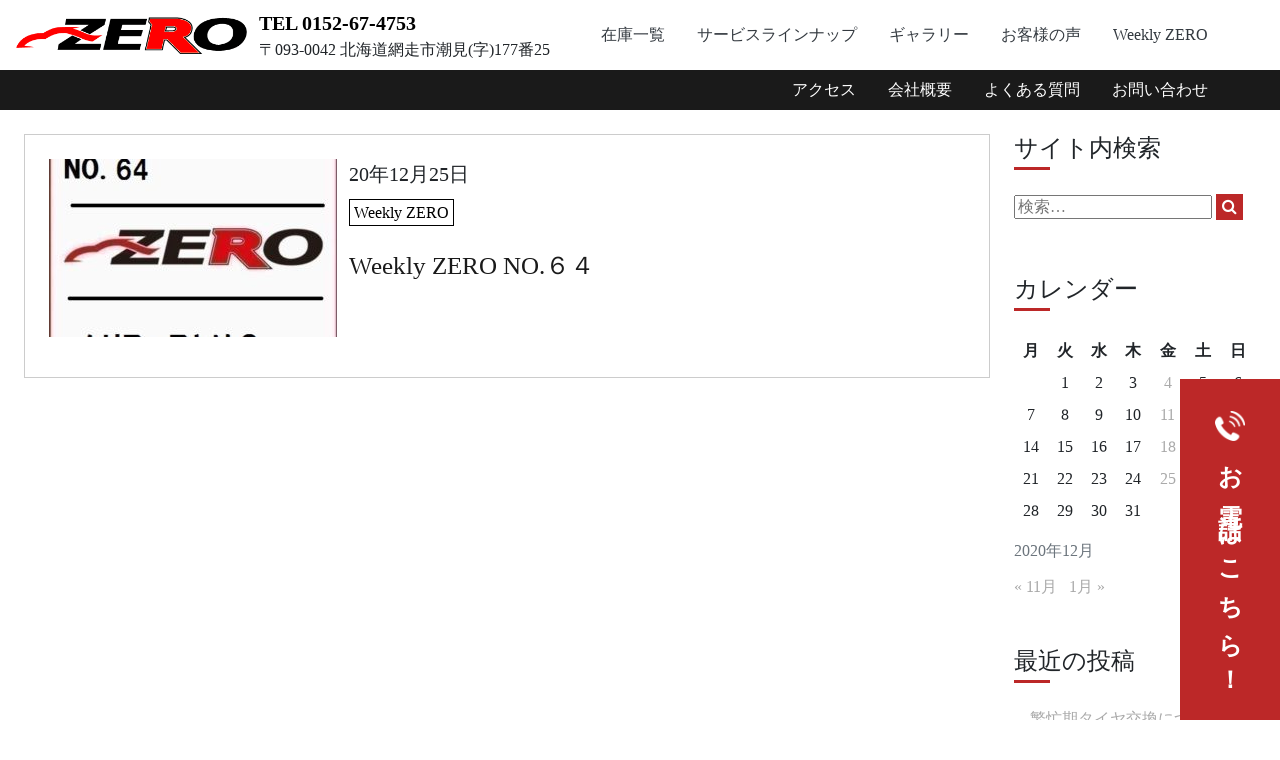

--- FILE ---
content_type: text/html; charset=UTF-8
request_url: https://factory-zero.com/2020/12/25/
body_size: 11811
content:
<!DOCTYPE html><html lang="ja"><head><meta charset="UTF-8"><meta http-equiv="X-UA-Compatible" content="IE=edge,chrome=1"><meta name="viewport" content="width=device-width, initial-scale=1,shrink-to-fit=no"><meta keyword="網走,中古車販売,メンテナンス,カーライフ,カーサポート,車 中古 網走,北見 中古車"><link media="all" href="https://factory-zero.com/wp-content/cache/autoptimize/css/autoptimize_dfb09cf05c288ae044e3e36fdec0b41e.css" rel="stylesheet"><link media="screen" href="https://factory-zero.com/wp-content/cache/autoptimize/css/autoptimize_00df71b5809d374b00ce03791ac8fac1.css" rel="stylesheet"><title>Factory Zero</title><meta name="robots" content="max-image-preview:large" /><link rel="canonical" href="https://factory-zero.com/2020/12/25/" /><meta name="generator" content="All in One SEO (AIOSEO) 4.9.3" /> <script type="application/ld+json" class="aioseo-schema">{"@context":"https:\/\/schema.org","@graph":[{"@type":"BreadcrumbList","@id":"https:\/\/factory-zero.com\/2020\/12\/25\/#breadcrumblist","itemListElement":[{"@type":"ListItem","@id":"https:\/\/factory-zero.com#listItem","position":1,"name":"Home","item":"https:\/\/factory-zero.com","nextItem":{"@type":"ListItem","@id":"https:\/\/factory-zero.com\/2020\/#listItem","name":2020}},{"@type":"ListItem","@id":"https:\/\/factory-zero.com\/2020\/#listItem","position":2,"name":2020,"item":"https:\/\/factory-zero.com\/2020\/","nextItem":{"@type":"ListItem","@id":"https:\/\/factory-zero.com\/2020\/12\/#listItem","name":"12"},"previousItem":{"@type":"ListItem","@id":"https:\/\/factory-zero.com#listItem","name":"Home"}},{"@type":"ListItem","@id":"https:\/\/factory-zero.com\/2020\/12\/#listItem","position":3,"name":"12","item":"https:\/\/factory-zero.com\/2020\/12\/","nextItem":{"@type":"ListItem","@id":"https:\/\/factory-zero.com\/2020\/12\/25\/#listItem","name":"25"},"previousItem":{"@type":"ListItem","@id":"https:\/\/factory-zero.com\/2020\/#listItem","name":2020}},{"@type":"ListItem","@id":"https:\/\/factory-zero.com\/2020\/12\/25\/#listItem","position":4,"name":"25","previousItem":{"@type":"ListItem","@id":"https:\/\/factory-zero.com\/2020\/12\/#listItem","name":"12"}}]},{"@type":"CollectionPage","@id":"https:\/\/factory-zero.com\/2020\/12\/25\/#collectionpage","url":"https:\/\/factory-zero.com\/2020\/12\/25\/","name":"2020\u5e7412\u670825\u65e5 - Car Support Factory ZERO","inLanguage":"ja","isPartOf":{"@id":"https:\/\/factory-zero.com\/#website"},"breadcrumb":{"@id":"https:\/\/factory-zero.com\/2020\/12\/25\/#breadcrumblist"}},{"@type":"Organization","@id":"https:\/\/factory-zero.com\/#organization","name":"Car Support Factory ZERO","description":"\u304d\u3063\u3068\u898b\u3064\u304b\u308b\u3001\u3042\u306a\u305f\u306b\u5408\u3063\u305f\u8eca\u3002","url":"https:\/\/factory-zero.com\/"},{"@type":"WebSite","@id":"https:\/\/factory-zero.com\/#website","url":"https:\/\/factory-zero.com\/","name":"Car Support Factory ZERO","description":"\u304d\u3063\u3068\u898b\u3064\u304b\u308b\u3001\u3042\u306a\u305f\u306b\u5408\u3063\u305f\u8eca\u3002","inLanguage":"ja","publisher":{"@id":"https:\/\/factory-zero.com\/#organization"}}]}</script> <link rel='dns-prefetch' href='//ajax.googleapis.com' /><link rel='dns-prefetch' href='//cdnjs.cloudflare.com' /><link rel='dns-prefetch' href='//stats.wp.com' /><link rel='dns-prefetch' href='//maxcdn.bootstrapcdn.com' /><link rel='dns-prefetch' href='//cdn.jsdelivr.net' /><link rel='preconnect' href='//c0.wp.com' /><link rel='stylesheet' id='sb-font-awesome-css' href='https://maxcdn.bootstrapcdn.com/font-awesome/4.7.0/css/font-awesome.min.css?ver=6.9' type='text/css' media='all' /><link rel='stylesheet' id='animate-css' href='https://cdn.jsdelivr.net/npm/animate.css@3.5.2/animate.min.css?ver=6.9' type='text/css' media='all' /><link rel='stylesheet' id='swiper-min-style-css' href='https://cdnjs.cloudflare.com/ajax/libs/Swiper/4.5.0/css/swiper.min.css?ver=4.5.0' type='text/css' media='all' /> <script type="text/javascript" src="https://ajax.googleapis.com/ajax/libs/jquery/3.3.1/jquery.min.js?ver=3.3.1" id="jquery-js"></script> <link rel="https://api.w.org/" href="https://factory-zero.com/wp-json/" /><link rel="EditURI" type="application/rsd+xml" title="RSD" href="https://factory-zero.com/xmlrpc.php?rsd" /><meta name="generator" content="WordPress 6.9" /></head><body><div class="wrap" style=""><div class="fixed-call"> <a href="tel:0152-67-4753"> <img src="https://factory-zero.com/wp-content/themes/wp-factory-zero/img/call-icon.png" /><p>お電話はこちら！</p> </a></div><header class="site-header" style="height:110px;"><div class="container fixed-top"><nav class="navbar navbar-expand-lg navbar-dark bg-white"> <button class="navbar-toggler" type="button" data-toggle="collapse" data-target="#navbarNav1"
 aria-controls="navbarNav1" aria-expanded="false" aria-label="Toggle navigation"> <span class="navbar-toggler-icon"><img
 src="https://factory-zero.com/wp-content/themes/wp-factory-zero/img/sp-menu-icon.png"></span> </button> <a class="navbar-brand" href="https://factory-zero.com"><img
 src="https://factory-zero.com/wp-content/themes/wp-factory-zero/img/logo.png"></a><div class="header-text"><p class="twenty"><a href="tel:0152674753"
 style="text-decoration:none;color:black;font-weight: bold;">TEL
 0152-67-4753</a></p><p>〒093-0042 北海道網走市潮見(字)177番25</p></div><div id="navbarNav1" class="collapse navbar-collapse justify-content-end"><div class="menu-main-menu-container"><ul id="menu-main-menu" class="navbar-nav"><li id="menu-item-52" class="nav-item menu-item menu-item-type-custom menu-item-object-custom menu-item-has-children menu-item-52"><a href="#">在庫一覧</a><ul class="sub-menu"><li id="menu-item-1210" class="nav-item-child nav-item-kitami menu-item menu-item-type-custom menu-item-object-custom menu-item-1210"><a target="_blank" href="https://www.goo-net.com/usedcar_shop/0310374/stock.html">北見店</a></li><li id="menu-item-1211" class="nav-item-child nav-item-abashiri menu-item menu-item-type-custom menu-item-object-custom menu-item-1211"><a target="_blank" href="https://www.goo-net.com/usedcar_shop/0303499/stock.html">網走店</a></li></ul></li><li id="menu-item-55" class="nav-item menu-item menu-item-type-post_type menu-item-object-page menu-item-55"><a href="https://factory-zero.com/service-lineup/">サービスラインナップ</a></li><li id="menu-item-54" class="nav-item menu-item menu-item-type-post_type menu-item-object-page menu-item-54"><a href="https://factory-zero.com/gallery/">ギャラリー</a></li><li id="menu-item-231" class="nav-item menu-item menu-item-type-custom menu-item-object-custom menu-item-231"><a href="https://factory-zero.com/gallery?voice=active">お客様の声</a></li><li id="menu-item-56" class="nav-item menu-item menu-item-type-taxonomy menu-item-object-category menu-item-56"><a href="https://factory-zero.com/category/weekly-zero/">Weekly ZERO</a></li></ul></div></div></nav><nav class="navbar navbar-expand-lg navbar-dark" style="background-color: #1a1a1a;"> <button class="navbar-toggler" type="button" data-toggle="collapse" data-target="#navbarNav2"
 aria-controls="navbarNav2" aria-expanded="false" aria-label="Toggle navigation"> <span class="navbar-toggler-icon"></span> </button><div id="navbarNav2" class="collapse navbar-collapse justify-content-end"><div class="menu-sub-menu-container"><ul id="menu-sub-menu" class="navbar-nav nav-white"><li id="menu-item-60" class="nav-item menu-item menu-item-type-post_type menu-item-object-page menu-item-60"><a href="https://factory-zero.com/access/">アクセス</a></li><li id="menu-item-59" class="nav-item menu-item menu-item-type-post_type menu-item-object-page menu-item-59"><a href="https://factory-zero.com/aboutus/">会社概要</a></li><li id="menu-item-58" class="nav-item menu-item menu-item-type-post_type menu-item-object-page menu-item-58"><a href="https://factory-zero.com/question/">よくある質問</a></li><li id="menu-item-57" class="nav-item menu-item menu-item-type-post_type menu-item-object-page menu-item-57"><a href="https://factory-zero.com/contact/">お問い合わせ</a></li></ul></div></div></nav></div></header><div class="content content__archive"><main id="main" class="main" role="main"><div class="main__content main_content"><div class="content__archive--inner"><figure> <a href="https://factory-zero.com/2020/12/25/weekly-zero-no-%ef%bc%96%ef%bc%94/"><img width="288" height="178" src="https://factory-zero.com/wp-content/uploads/2020/12/ウィークリーゼロトップ絵-3-288x178.jpg" class="attachment-factory-zero-list-thumbnail size-factory-zero-list-thumbnail wp-post-image" alt="" decoding="async" fetchpriority="high" /></a></figure><header class="content__archive--headline main__content--info"> <time>20年12月25日</time><ul class="post-categories"><li><a href="https://factory-zero.com/category/weekly-zero/" rel="category tag">Weekly ZERO</a></li></ul><h1 class="main__title"><a href="https://factory-zero.com/2020/12/25/weekly-zero-no-%ef%bc%96%ef%bc%94/">Weekly ZERO NO.６４</a></h1></header></div></div></main><aside class="site-sidebar" role="complementary"><div class="site-sidebar__inner"><div class="site-widget"><h2 class="site-widget__title">サイト内検索</h2><form role="search" method="get" class="search-form" action="https://factory-zero.com/"> <label> <span class="screen-reader-text">検索:</span> <input type="search" placeholder="検索&hellip;" value="" name="s" title="検索:" /> </label> <button type="submit"><i class="fa fa-search" aria-hidden="true"></i><span class="screen-reader-text">検索</span></button></form></div><div class="site-widget"><h2 class="site-widget__title">カレンダー</h2><div id="calendar_wrap" class="calendar_wrap"><table id="wp-calendar" class="wp-calendar-table"><caption>2020年12月</caption><thead><tr><th scope="col" aria-label="月曜日">月</th><th scope="col" aria-label="火曜日">火</th><th scope="col" aria-label="水曜日">水</th><th scope="col" aria-label="木曜日">木</th><th scope="col" aria-label="金曜日">金</th><th scope="col" aria-label="土曜日">土</th><th scope="col" aria-label="日曜日">日</th></tr></thead><tbody><tr><td colspan="1" class="pad">&nbsp;</td><td>1</td><td>2</td><td>3</td><td><a href="https://factory-zero.com/2020/12/04/" aria-label="2020年12月4日 に投稿を公開">4</a></td><td>5</td><td>6</td></tr><tr><td>7</td><td>8</td><td>9</td><td>10</td><td><a href="https://factory-zero.com/2020/12/11/" aria-label="2020年12月11日 に投稿を公開">11</a></td><td>12</td><td>13</td></tr><tr><td>14</td><td>15</td><td>16</td><td>17</td><td><a href="https://factory-zero.com/2020/12/18/" aria-label="2020年12月18日 に投稿を公開">18</a></td><td>19</td><td>20</td></tr><tr><td>21</td><td>22</td><td>23</td><td>24</td><td><a href="https://factory-zero.com/2020/12/25/" aria-label="2020年12月25日 に投稿を公開">25</a></td><td>26</td><td>27</td></tr><tr><td>28</td><td>29</td><td>30</td><td>31</td><td class="pad" colspan="3">&nbsp;</td></tr></tbody></table><nav aria-label="前と次の月" class="wp-calendar-nav"> <span class="wp-calendar-nav-prev"><a href="https://factory-zero.com/2020/11/">&laquo; 11月</a></span> <span class="pad">&nbsp;</span> <span class="wp-calendar-nav-next"><a href="https://factory-zero.com/2021/01/">1月 &raquo;</a></span></nav></div></div><div class="site-widget"><h2 class="site-widget__title">最近の投稿</h2><ul><li> <a href="https://factory-zero.com/2025/10/25/%e7%b9%81%e5%bf%99%e6%9c%9f%e3%82%bf%e3%82%a4%e3%83%a4%e4%ba%a4%e6%8f%9b%e3%81%ab%e3%81%a4%e3%81%8d%e3%81%be%e3%81%97%e3%81%a6/">繁忙期タイヤ交換につきまして</a></li><li> <a href="https://factory-zero.com/2025/04/26/gw%e4%bc%91%e6%a5%ad%e3%81%ae%e3%81%8a%e7%9f%a5%e3%82%89%e3%81%9b/">GW休業のお知らせ</a></li><li> <a href="https://factory-zero.com/2025/04/14/%e6%96%b0%e7%a4%be%e4%bc%9a%e4%ba%ba%e3%81%ae%e7%9a%86%e6%a7%98%e3%80%81%e5%85%8d%e8%a8%b1%e3%82%92%e5%8f%96%e5%be%97%e3%81%97%e3%81%9f%e6%96%b9%e3%80%81%e3%82%82%e3%81%97%e3%81%8f%e3%81%af%e3%81%93/">新社会人の皆様、免許を取得した方、もしくはこれからの方へ</a></li><li> <a href="https://factory-zero.com/2023/12/26/%e3%81%8a%e7%9f%a5%e3%82%89%e3%81%9b-8/">お知らせ</a></li></ul></div></div></aside></div><div class="site-footer"><div class="container container__inner"><div class="site-footer__inner row"><div class="site-footer__inner-area col-12 col-md-4"><div class="site-widget"><div class="textwidget"><p><a href="https://factory-zero.com"><img loading="lazy" decoding="async" class="aligncenter wp-image-229 size-medium" src="https://factory-zero.com/wp-content/uploads/2019/04/zero-logo-300x50.png" alt="" width="300" height="50" srcset="https://factory-zero.com/wp-content/uploads/2019/04/zero-logo-300x50.png 300w, https://factory-zero.com/wp-content/uploads/2019/04/zero-logo-768x128.png 768w, https://factory-zero.com/wp-content/uploads/2019/04/zero-logo-1024x171.png 1024w, https://factory-zero.com/wp-content/uploads/2019/04/zero-logo.png 1775w" sizes="auto, (max-width: 300px) 100vw, 300px" /></a></p><p>&nbsp;</p><table><tr><th>電話番号</th><td>網走店 <a href="tel:0152674753">0152-67-4753</a><br /> 北見店 <a href="tel:0157245461">0157-24-5461</a></td></tr><tr><th>FAX</th><td>網走店 0152-67-4763<br />北見店 0157-24-5329</td></tr><tr><th>住所</th><td>〒093-0042<br />北海道網走市潮見(字)177番25</td></tr><tr><th>お問い合わせ</th><td>お問い合わせは<a href="https://factory-zero.com/contact/">こちら</a></td></tr></table></div></div></div><div class="site-footer__inner-area col-12 col-md-4"><div class="site-widget"><h2 class="site-widget__title">Instagram</h2><div class="textwidget"><div id="sb_instagram"  class="sbi sbi_mob_col_1 sbi_tab_col_2 sbi_col_3" style="padding-bottom: 10px; width: 100%;"	 data-feedid="sbi_17841419526231169#6"  data-res="auto" data-cols="3" data-colsmobile="1" data-colstablet="2" data-num="6" data-nummobile="" data-item-padding="5"	 data-shortcode-atts="{}"  data-postid="" data-locatornonce="971234daa4" data-imageaspectratio="1:1" data-sbi-flags="favorLocal"><div id="sbi_images"  style="gap: 10px;"><div class="sbi_item sbi_type_carousel sbi_new sbi_transition"
 id="sbi_18098695570162436" data-date="1592543350"><div class="sbi_photo_wrap"> <a class="sbi_photo" href="https://www.instagram.com/p/CBmrnvPFce2/" target="_blank" rel="noopener nofollow"
 data-full-res="https://scontent-itm1-1.cdninstagram.com/v/t51.2885-15/104168364_578116526231263_3113393377072555711_n.jpg?_nc_cat=104&#038;ccb=1-7&#038;_nc_sid=18de74&#038;_nc_ohc=7jJ1EwIngnsQ7kNvgGGcb8x&#038;_nc_zt=23&#038;_nc_ht=scontent-itm1-1.cdninstagram.com&#038;edm=ANo9K5cEAAAA&#038;oh=00_AYALoxYY2-RflOavrQV1HilArJl4cmJucJBnV222UeSUkg&#038;oe=6756545A"
 data-img-src-set="{&quot;d&quot;:&quot;https:\/\/scontent-itm1-1.cdninstagram.com\/v\/t51.2885-15\/104168364_578116526231263_3113393377072555711_n.jpg?_nc_cat=104&amp;ccb=1-7&amp;_nc_sid=18de74&amp;_nc_ohc=7jJ1EwIngnsQ7kNvgGGcb8x&amp;_nc_zt=23&amp;_nc_ht=scontent-itm1-1.cdninstagram.com&amp;edm=ANo9K5cEAAAA&amp;oh=00_AYALoxYY2-RflOavrQV1HilArJl4cmJucJBnV222UeSUkg&amp;oe=6756545A&quot;,&quot;150&quot;:&quot;https:\/\/scontent-itm1-1.cdninstagram.com\/v\/t51.2885-15\/104168364_578116526231263_3113393377072555711_n.jpg?_nc_cat=104&amp;ccb=1-7&amp;_nc_sid=18de74&amp;_nc_ohc=7jJ1EwIngnsQ7kNvgGGcb8x&amp;_nc_zt=23&amp;_nc_ht=scontent-itm1-1.cdninstagram.com&amp;edm=ANo9K5cEAAAA&amp;oh=00_AYALoxYY2-RflOavrQV1HilArJl4cmJucJBnV222UeSUkg&amp;oe=6756545A&quot;,&quot;320&quot;:&quot;https:\/\/scontent-itm1-1.cdninstagram.com\/v\/t51.2885-15\/104168364_578116526231263_3113393377072555711_n.jpg?_nc_cat=104&amp;ccb=1-7&amp;_nc_sid=18de74&amp;_nc_ohc=7jJ1EwIngnsQ7kNvgGGcb8x&amp;_nc_zt=23&amp;_nc_ht=scontent-itm1-1.cdninstagram.com&amp;edm=ANo9K5cEAAAA&amp;oh=00_AYALoxYY2-RflOavrQV1HilArJl4cmJucJBnV222UeSUkg&amp;oe=6756545A&quot;,&quot;640&quot;:&quot;https:\/\/scontent-itm1-1.cdninstagram.com\/v\/t51.2885-15\/104168364_578116526231263_3113393377072555711_n.jpg?_nc_cat=104&amp;ccb=1-7&amp;_nc_sid=18de74&amp;_nc_ohc=7jJ1EwIngnsQ7kNvgGGcb8x&amp;_nc_zt=23&amp;_nc_ht=scontent-itm1-1.cdninstagram.com&amp;edm=ANo9K5cEAAAA&amp;oh=00_AYALoxYY2-RflOavrQV1HilArJl4cmJucJBnV222UeSUkg&amp;oe=6756545A&quot;}"> <span class="sbi-screenreader">ホンダCR-Vのヘッドライトカスタム👍
作業中なう😄  Honda cr-v headligth c</span> <svg class="svg-inline--fa fa-clone fa-w-16 sbi_lightbox_carousel_icon" aria-hidden="true" aria-label="Clone" data-fa-proƒcessed="" data-prefix="far" data-icon="clone" role="img" xmlns="http://www.w3.org/2000/svg" viewBox="0 0 512 512"> <path fill="currentColor" d="M464 0H144c-26.51 0-48 21.49-48 48v48H48c-26.51 0-48 21.49-48 48v320c0 26.51 21.49 48 48 48h320c26.51 0 48-21.49 48-48v-48h48c26.51 0 48-21.49 48-48V48c0-26.51-21.49-48-48-48zM362 464H54a6 6 0 0 1-6-6V150a6 6 0 0 1 6-6h42v224c0 26.51 21.49 48 48 48h224v42a6 6 0 0 1-6 6zm96-96H150a6 6 0 0 1-6-6V54a6 6 0 0 1 6-6h308a6 6 0 0 1 6 6v308a6 6 0 0 1-6 6z"></path> </svg> <img decoding="async" src="https://factory-zero.com/wp-content/plugins/instagram-feed/img/placeholder.png" alt="ホンダCR-Vのヘッドライトカスタム👍
作業中なう😄  Honda cr-v headligth custom👍
Working😄  #zero #honda #hondacrv #crvgang" aria-hidden="true"> </a></div></div><div class="sbi_item sbi_type_carousel sbi_new sbi_transition"
 id="sbi_18024513454270991" data-date="1586492392"><div class="sbi_photo_wrap"> <a class="sbi_photo" href="https://www.instagram.com/p/B-yWVbClGoB/" target="_blank" rel="noopener nofollow"
 data-full-res="https://scontent-itm1-1.cdninstagram.com/v/t51.2885-15/92544065_710585769696802_4764150737538983272_n.jpg?_nc_cat=100&#038;ccb=1-7&#038;_nc_sid=18de74&#038;_nc_ohc=VboE_Zb43OsQ7kNvgEgBhpr&#038;_nc_zt=23&#038;_nc_ht=scontent-itm1-1.cdninstagram.com&#038;edm=ANo9K5cEAAAA&#038;oh=00_AYDu8cqWmwUekPm6UKTwlM6WWqv4C1zqqIRhMzHE-Z2O7A&#038;oe=6756384F"
 data-img-src-set="{&quot;d&quot;:&quot;https:\/\/scontent-itm1-1.cdninstagram.com\/v\/t51.2885-15\/92544065_710585769696802_4764150737538983272_n.jpg?_nc_cat=100&amp;ccb=1-7&amp;_nc_sid=18de74&amp;_nc_ohc=VboE_Zb43OsQ7kNvgEgBhpr&amp;_nc_zt=23&amp;_nc_ht=scontent-itm1-1.cdninstagram.com&amp;edm=ANo9K5cEAAAA&amp;oh=00_AYDu8cqWmwUekPm6UKTwlM6WWqv4C1zqqIRhMzHE-Z2O7A&amp;oe=6756384F&quot;,&quot;150&quot;:&quot;https:\/\/scontent-itm1-1.cdninstagram.com\/v\/t51.2885-15\/92544065_710585769696802_4764150737538983272_n.jpg?_nc_cat=100&amp;ccb=1-7&amp;_nc_sid=18de74&amp;_nc_ohc=VboE_Zb43OsQ7kNvgEgBhpr&amp;_nc_zt=23&amp;_nc_ht=scontent-itm1-1.cdninstagram.com&amp;edm=ANo9K5cEAAAA&amp;oh=00_AYDu8cqWmwUekPm6UKTwlM6WWqv4C1zqqIRhMzHE-Z2O7A&amp;oe=6756384F&quot;,&quot;320&quot;:&quot;https:\/\/scontent-itm1-1.cdninstagram.com\/v\/t51.2885-15\/92544065_710585769696802_4764150737538983272_n.jpg?_nc_cat=100&amp;ccb=1-7&amp;_nc_sid=18de74&amp;_nc_ohc=VboE_Zb43OsQ7kNvgEgBhpr&amp;_nc_zt=23&amp;_nc_ht=scontent-itm1-1.cdninstagram.com&amp;edm=ANo9K5cEAAAA&amp;oh=00_AYDu8cqWmwUekPm6UKTwlM6WWqv4C1zqqIRhMzHE-Z2O7A&amp;oe=6756384F&quot;,&quot;640&quot;:&quot;https:\/\/scontent-itm1-1.cdninstagram.com\/v\/t51.2885-15\/92544065_710585769696802_4764150737538983272_n.jpg?_nc_cat=100&amp;ccb=1-7&amp;_nc_sid=18de74&amp;_nc_ohc=VboE_Zb43OsQ7kNvgEgBhpr&amp;_nc_zt=23&amp;_nc_ht=scontent-itm1-1.cdninstagram.com&amp;edm=ANo9K5cEAAAA&amp;oh=00_AYDu8cqWmwUekPm6UKTwlM6WWqv4C1zqqIRhMzHE-Z2O7A&amp;oe=6756384F&quot;}"> <span class="sbi-screenreader">integra type-R 98　😊
#b18c #honda</span> <svg class="svg-inline--fa fa-clone fa-w-16 sbi_lightbox_carousel_icon" aria-hidden="true" aria-label="Clone" data-fa-proƒcessed="" data-prefix="far" data-icon="clone" role="img" xmlns="http://www.w3.org/2000/svg" viewBox="0 0 512 512"> <path fill="currentColor" d="M464 0H144c-26.51 0-48 21.49-48 48v48H48c-26.51 0-48 21.49-48 48v320c0 26.51 21.49 48 48 48h320c26.51 0 48-21.49 48-48v-48h48c26.51 0 48-21.49 48-48V48c0-26.51-21.49-48-48-48zM362 464H54a6 6 0 0 1-6-6V150a6 6 0 0 1 6-6h42v224c0 26.51 21.49 48 48 48h224v42a6 6 0 0 1-6 6zm96-96H150a6 6 0 0 1-6-6V54a6 6 0 0 1 6-6h308a6 6 0 0 1 6 6v308a6 6 0 0 1-6 6z"></path> </svg> <img decoding="async" src="https://factory-zero.com/wp-content/plugins/instagram-feed/img/placeholder.png" alt="integra type-R 98　😊
#b18c #honda" aria-hidden="true"> </a></div></div><div class="sbi_item sbi_type_carousel sbi_new sbi_transition"
 id="sbi_18048097033216904" data-date="1579823886"><div class="sbi_photo_wrap"> <a class="sbi_photo" href="https://www.instagram.com/p/B7rnKz8HKPh/" target="_blank" rel="noopener nofollow"
 data-full-res="https://scontent-itm1-1.cdninstagram.com/v/t51.2885-15/83311950_481073415910197_6068217002432405976_n.jpg?_nc_cat=105&#038;ccb=1-7&#038;_nc_sid=18de74&#038;_nc_ohc=45cRlaq2AHQQ7kNvgHuD5_p&#038;_nc_zt=23&#038;_nc_ht=scontent-itm1-1.cdninstagram.com&#038;edm=ANo9K5cEAAAA&#038;oh=00_AYAoDeqHCmNyoD1_2o77iwMohwsg0p424-YDuM8ZSAfwTQ&#038;oe=67566A58"
 data-img-src-set="{&quot;d&quot;:&quot;https:\/\/scontent-itm1-1.cdninstagram.com\/v\/t51.2885-15\/83311950_481073415910197_6068217002432405976_n.jpg?_nc_cat=105&amp;ccb=1-7&amp;_nc_sid=18de74&amp;_nc_ohc=45cRlaq2AHQQ7kNvgHuD5_p&amp;_nc_zt=23&amp;_nc_ht=scontent-itm1-1.cdninstagram.com&amp;edm=ANo9K5cEAAAA&amp;oh=00_AYAoDeqHCmNyoD1_2o77iwMohwsg0p424-YDuM8ZSAfwTQ&amp;oe=67566A58&quot;,&quot;150&quot;:&quot;https:\/\/scontent-itm1-1.cdninstagram.com\/v\/t51.2885-15\/83311950_481073415910197_6068217002432405976_n.jpg?_nc_cat=105&amp;ccb=1-7&amp;_nc_sid=18de74&amp;_nc_ohc=45cRlaq2AHQQ7kNvgHuD5_p&amp;_nc_zt=23&amp;_nc_ht=scontent-itm1-1.cdninstagram.com&amp;edm=ANo9K5cEAAAA&amp;oh=00_AYAoDeqHCmNyoD1_2o77iwMohwsg0p424-YDuM8ZSAfwTQ&amp;oe=67566A58&quot;,&quot;320&quot;:&quot;https:\/\/scontent-itm1-1.cdninstagram.com\/v\/t51.2885-15\/83311950_481073415910197_6068217002432405976_n.jpg?_nc_cat=105&amp;ccb=1-7&amp;_nc_sid=18de74&amp;_nc_ohc=45cRlaq2AHQQ7kNvgHuD5_p&amp;_nc_zt=23&amp;_nc_ht=scontent-itm1-1.cdninstagram.com&amp;edm=ANo9K5cEAAAA&amp;oh=00_AYAoDeqHCmNyoD1_2o77iwMohwsg0p424-YDuM8ZSAfwTQ&amp;oe=67566A58&quot;,&quot;640&quot;:&quot;https:\/\/scontent-itm1-1.cdninstagram.com\/v\/t51.2885-15\/83311950_481073415910197_6068217002432405976_n.jpg?_nc_cat=105&amp;ccb=1-7&amp;_nc_sid=18de74&amp;_nc_ohc=45cRlaq2AHQQ7kNvgHuD5_p&amp;_nc_zt=23&amp;_nc_ht=scontent-itm1-1.cdninstagram.com&amp;edm=ANo9K5cEAAAA&amp;oh=00_AYAoDeqHCmNyoD1_2o77iwMohwsg0p424-YDuM8ZSAfwTQ&amp;oe=67566A58&quot;}"> <span class="sbi-screenreader">ヘッドライト再生術🙌
話題のスチーマーを使わない
ZEROだけの珠玉の逸品😎 👇詳しくはZEROまで</span> <svg class="svg-inline--fa fa-clone fa-w-16 sbi_lightbox_carousel_icon" aria-hidden="true" aria-label="Clone" data-fa-proƒcessed="" data-prefix="far" data-icon="clone" role="img" xmlns="http://www.w3.org/2000/svg" viewBox="0 0 512 512"> <path fill="currentColor" d="M464 0H144c-26.51 0-48 21.49-48 48v48H48c-26.51 0-48 21.49-48 48v320c0 26.51 21.49 48 48 48h320c26.51 0 48-21.49 48-48v-48h48c26.51 0 48-21.49 48-48V48c0-26.51-21.49-48-48-48zM362 464H54a6 6 0 0 1-6-6V150a6 6 0 0 1 6-6h42v224c0 26.51 21.49 48 48 48h224v42a6 6 0 0 1-6 6zm96-96H150a6 6 0 0 1-6-6V54a6 6 0 0 1 6-6h308a6 6 0 0 1 6 6v308a6 6 0 0 1-6 6z"></path> </svg> <img decoding="async" src="https://factory-zero.com/wp-content/plugins/instagram-feed/img/placeholder.png" alt="ヘッドライト再生術🙌
話題のスチーマーを使わない
ZEROだけの珠玉の逸品😎 👇詳しくはZEROまで👇  #ヘッドライト #ヘッドライト黄ばみ #ヘッドライトコーティング #ヘッドライトクリーニング #ヘッドライトの黄ばみ除去 #ヘッドライト再生 #ヘッドライトリフレッシュ #ヘッドライト研磨 #ヘッドライトコート #光度アップ #明るさアップ #車のアンチエイジング" aria-hidden="true"> </a></div></div><div class="sbi_item sbi_type_carousel sbi_new sbi_transition"
 id="sbi_17845267972735611" data-date="1572083608"><div class="sbi_photo_wrap"> <a class="sbi_photo" href="https://www.instagram.com/p/B4E7wj6nA3x/" target="_blank" rel="noopener nofollow"
 data-full-res="https://scontent-itm1-1.cdninstagram.com/v/t51.2885-15/71109789_146235736635725_5101279928749795597_n.jpg?_nc_cat=102&#038;ccb=1-7&#038;_nc_sid=18de74&#038;_nc_ohc=fJg088UtS2IQ7kNvgERHXI0&#038;_nc_zt=23&#038;_nc_ht=scontent-itm1-1.cdninstagram.com&#038;edm=ANo9K5cEAAAA&#038;oh=00_AYBF8b2CvNvAcxIvpv839R5JkYpnhV30qX6X-j3V9Tgr0g&#038;oe=6756616D"
 data-img-src-set="{&quot;d&quot;:&quot;https:\/\/scontent-itm1-1.cdninstagram.com\/v\/t51.2885-15\/71109789_146235736635725_5101279928749795597_n.jpg?_nc_cat=102&amp;ccb=1-7&amp;_nc_sid=18de74&amp;_nc_ohc=fJg088UtS2IQ7kNvgERHXI0&amp;_nc_zt=23&amp;_nc_ht=scontent-itm1-1.cdninstagram.com&amp;edm=ANo9K5cEAAAA&amp;oh=00_AYBF8b2CvNvAcxIvpv839R5JkYpnhV30qX6X-j3V9Tgr0g&amp;oe=6756616D&quot;,&quot;150&quot;:&quot;https:\/\/scontent-itm1-1.cdninstagram.com\/v\/t51.2885-15\/71109789_146235736635725_5101279928749795597_n.jpg?_nc_cat=102&amp;ccb=1-7&amp;_nc_sid=18de74&amp;_nc_ohc=fJg088UtS2IQ7kNvgERHXI0&amp;_nc_zt=23&amp;_nc_ht=scontent-itm1-1.cdninstagram.com&amp;edm=ANo9K5cEAAAA&amp;oh=00_AYBF8b2CvNvAcxIvpv839R5JkYpnhV30qX6X-j3V9Tgr0g&amp;oe=6756616D&quot;,&quot;320&quot;:&quot;https:\/\/scontent-itm1-1.cdninstagram.com\/v\/t51.2885-15\/71109789_146235736635725_5101279928749795597_n.jpg?_nc_cat=102&amp;ccb=1-7&amp;_nc_sid=18de74&amp;_nc_ohc=fJg088UtS2IQ7kNvgERHXI0&amp;_nc_zt=23&amp;_nc_ht=scontent-itm1-1.cdninstagram.com&amp;edm=ANo9K5cEAAAA&amp;oh=00_AYBF8b2CvNvAcxIvpv839R5JkYpnhV30qX6X-j3V9Tgr0g&amp;oe=6756616D&quot;,&quot;640&quot;:&quot;https:\/\/scontent-itm1-1.cdninstagram.com\/v\/t51.2885-15\/71109789_146235736635725_5101279928749795597_n.jpg?_nc_cat=102&amp;ccb=1-7&amp;_nc_sid=18de74&amp;_nc_ohc=fJg088UtS2IQ7kNvgERHXI0&amp;_nc_zt=23&amp;_nc_ht=scontent-itm1-1.cdninstagram.com&amp;edm=ANo9K5cEAAAA&amp;oh=00_AYBF8b2CvNvAcxIvpv839R5JkYpnhV30qX6X-j3V9Tgr0g&amp;oe=6756616D&quot;}"> <span class="sbi-screenreader">ハイエースに用品取付加工😆👍 Attach and process equipment on hia</span> <svg class="svg-inline--fa fa-clone fa-w-16 sbi_lightbox_carousel_icon" aria-hidden="true" aria-label="Clone" data-fa-proƒcessed="" data-prefix="far" data-icon="clone" role="img" xmlns="http://www.w3.org/2000/svg" viewBox="0 0 512 512"> <path fill="currentColor" d="M464 0H144c-26.51 0-48 21.49-48 48v48H48c-26.51 0-48 21.49-48 48v320c0 26.51 21.49 48 48 48h320c26.51 0 48-21.49 48-48v-48h48c26.51 0 48-21.49 48-48V48c0-26.51-21.49-48-48-48zM362 464H54a6 6 0 0 1-6-6V150a6 6 0 0 1 6-6h42v224c0 26.51 21.49 48 48 48h224v42a6 6 0 0 1-6 6zm96-96H150a6 6 0 0 1-6-6V54a6 6 0 0 1 6-6h308a6 6 0 0 1 6 6v308a6 6 0 0 1-6 6z"></path> </svg> <img decoding="async" src="https://factory-zero.com/wp-content/plugins/instagram-feed/img/placeholder.png" alt="ハイエースに用品取付加工😆👍 Attach and process equipment on hiace 😆👍 #zero
#abasiri" aria-hidden="true"> </a></div></div><div class="sbi_item sbi_type_image sbi_new sbi_transition"
 id="sbi_18008774773253103" data-date="1571297884"><div class="sbi_photo_wrap"> <a class="sbi_photo" href="https://www.instagram.com/p/B3thHBYnmbb/" target="_blank" rel="noopener nofollow"
 data-full-res="https://scontent-itm1-1.cdninstagram.com/v/t51.2885-15/71951105_403483430594102_4073507398964172004_n.jpg?_nc_cat=101&#038;ccb=1-7&#038;_nc_sid=18de74&#038;_nc_ohc=D1qzb-01dSYQ7kNvgHST6Tq&#038;_nc_zt=23&#038;_nc_ht=scontent-itm1-1.cdninstagram.com&#038;edm=ANo9K5cEAAAA&#038;oh=00_AYDbCRSC0xkQ9Qlqs35Se3SVVNuJCOKVMYiRrDV4mXrXuw&#038;oe=67563B37"
 data-img-src-set="{&quot;d&quot;:&quot;https:\/\/scontent-itm1-1.cdninstagram.com\/v\/t51.2885-15\/71951105_403483430594102_4073507398964172004_n.jpg?_nc_cat=101&amp;ccb=1-7&amp;_nc_sid=18de74&amp;_nc_ohc=D1qzb-01dSYQ7kNvgHST6Tq&amp;_nc_zt=23&amp;_nc_ht=scontent-itm1-1.cdninstagram.com&amp;edm=ANo9K5cEAAAA&amp;oh=00_AYDbCRSC0xkQ9Qlqs35Se3SVVNuJCOKVMYiRrDV4mXrXuw&amp;oe=67563B37&quot;,&quot;150&quot;:&quot;https:\/\/scontent-itm1-1.cdninstagram.com\/v\/t51.2885-15\/71951105_403483430594102_4073507398964172004_n.jpg?_nc_cat=101&amp;ccb=1-7&amp;_nc_sid=18de74&amp;_nc_ohc=D1qzb-01dSYQ7kNvgHST6Tq&amp;_nc_zt=23&amp;_nc_ht=scontent-itm1-1.cdninstagram.com&amp;edm=ANo9K5cEAAAA&amp;oh=00_AYDbCRSC0xkQ9Qlqs35Se3SVVNuJCOKVMYiRrDV4mXrXuw&amp;oe=67563B37&quot;,&quot;320&quot;:&quot;https:\/\/scontent-itm1-1.cdninstagram.com\/v\/t51.2885-15\/71951105_403483430594102_4073507398964172004_n.jpg?_nc_cat=101&amp;ccb=1-7&amp;_nc_sid=18de74&amp;_nc_ohc=D1qzb-01dSYQ7kNvgHST6Tq&amp;_nc_zt=23&amp;_nc_ht=scontent-itm1-1.cdninstagram.com&amp;edm=ANo9K5cEAAAA&amp;oh=00_AYDbCRSC0xkQ9Qlqs35Se3SVVNuJCOKVMYiRrDV4mXrXuw&amp;oe=67563B37&quot;,&quot;640&quot;:&quot;https:\/\/scontent-itm1-1.cdninstagram.com\/v\/t51.2885-15\/71951105_403483430594102_4073507398964172004_n.jpg?_nc_cat=101&amp;ccb=1-7&amp;_nc_sid=18de74&amp;_nc_ohc=D1qzb-01dSYQ7kNvgHST6Tq&amp;_nc_zt=23&amp;_nc_ht=scontent-itm1-1.cdninstagram.com&amp;edm=ANo9K5cEAAAA&amp;oh=00_AYDbCRSC0xkQ9Qlqs35Se3SVVNuJCOKVMYiRrDV4mXrXuw&amp;oe=67563B37&quot;}"> <span class="sbi-screenreader">タイヤの季節‼️ Tire season‼️</span> <img decoding="async" src="https://factory-zero.com/wp-content/plugins/instagram-feed/img/placeholder.png" alt="タイヤの季節‼️ Tire season‼️" aria-hidden="true"> </a></div></div><div class="sbi_item sbi_type_carousel sbi_new sbi_transition"
 id="sbi_17933257294310947" data-date="1570086478"><div class="sbi_photo_wrap"> <a class="sbi_photo" href="https://www.instagram.com/p/B3JaiWjnN0y/" target="_blank" rel="noopener nofollow"
 data-full-res="https://scontent-itm1-1.cdninstagram.com/v/t51.2885-15/70606909_529772781103744_7804174206340362309_n.jpg?_nc_cat=101&#038;ccb=1-7&#038;_nc_sid=18de74&#038;_nc_ohc=J9lWvgMv8YcQ7kNvgHmpoqn&#038;_nc_zt=23&#038;_nc_ht=scontent-itm1-1.cdninstagram.com&#038;edm=ANo9K5cEAAAA&#038;oh=00_AYDuH1S-fwILj-W6fVLIMycd4Nl-32c8h9w538kQJ-ahig&#038;oe=67565EB0"
 data-img-src-set="{&quot;d&quot;:&quot;https:\/\/scontent-itm1-1.cdninstagram.com\/v\/t51.2885-15\/70606909_529772781103744_7804174206340362309_n.jpg?_nc_cat=101&amp;ccb=1-7&amp;_nc_sid=18de74&amp;_nc_ohc=J9lWvgMv8YcQ7kNvgHmpoqn&amp;_nc_zt=23&amp;_nc_ht=scontent-itm1-1.cdninstagram.com&amp;edm=ANo9K5cEAAAA&amp;oh=00_AYDuH1S-fwILj-W6fVLIMycd4Nl-32c8h9w538kQJ-ahig&amp;oe=67565EB0&quot;,&quot;150&quot;:&quot;https:\/\/scontent-itm1-1.cdninstagram.com\/v\/t51.2885-15\/70606909_529772781103744_7804174206340362309_n.jpg?_nc_cat=101&amp;ccb=1-7&amp;_nc_sid=18de74&amp;_nc_ohc=J9lWvgMv8YcQ7kNvgHmpoqn&amp;_nc_zt=23&amp;_nc_ht=scontent-itm1-1.cdninstagram.com&amp;edm=ANo9K5cEAAAA&amp;oh=00_AYDuH1S-fwILj-W6fVLIMycd4Nl-32c8h9w538kQJ-ahig&amp;oe=67565EB0&quot;,&quot;320&quot;:&quot;https:\/\/scontent-itm1-1.cdninstagram.com\/v\/t51.2885-15\/70606909_529772781103744_7804174206340362309_n.jpg?_nc_cat=101&amp;ccb=1-7&amp;_nc_sid=18de74&amp;_nc_ohc=J9lWvgMv8YcQ7kNvgHmpoqn&amp;_nc_zt=23&amp;_nc_ht=scontent-itm1-1.cdninstagram.com&amp;edm=ANo9K5cEAAAA&amp;oh=00_AYDuH1S-fwILj-W6fVLIMycd4Nl-32c8h9w538kQJ-ahig&amp;oe=67565EB0&quot;,&quot;640&quot;:&quot;https:\/\/scontent-itm1-1.cdninstagram.com\/v\/t51.2885-15\/70606909_529772781103744_7804174206340362309_n.jpg?_nc_cat=101&amp;ccb=1-7&amp;_nc_sid=18de74&amp;_nc_ohc=J9lWvgMv8YcQ7kNvgHmpoqn&amp;_nc_zt=23&amp;_nc_ht=scontent-itm1-1.cdninstagram.com&amp;edm=ANo9K5cEAAAA&amp;oh=00_AYDuH1S-fwILj-W6fVLIMycd4Nl-32c8h9w538kQJ-ahig&amp;oe=67565EB0&quot;}"> <span class="sbi-screenreader">納車前の
ボディーメンテナンス( •̀ᄇ• ́)ﻭ✧  Before delivery
Body m</span> <svg class="svg-inline--fa fa-clone fa-w-16 sbi_lightbox_carousel_icon" aria-hidden="true" aria-label="Clone" data-fa-proƒcessed="" data-prefix="far" data-icon="clone" role="img" xmlns="http://www.w3.org/2000/svg" viewBox="0 0 512 512"> <path fill="currentColor" d="M464 0H144c-26.51 0-48 21.49-48 48v48H48c-26.51 0-48 21.49-48 48v320c0 26.51 21.49 48 48 48h320c26.51 0 48-21.49 48-48v-48h48c26.51 0 48-21.49 48-48V48c0-26.51-21.49-48-48-48zM362 464H54a6 6 0 0 1-6-6V150a6 6 0 0 1 6-6h42v224c0 26.51 21.49 48 48 48h224v42a6 6 0 0 1-6 6zm96-96H150a6 6 0 0 1-6-6V54a6 6 0 0 1 6-6h308a6 6 0 0 1 6 6v308a6 6 0 0 1-6 6z"></path> </svg> <img decoding="async" src="https://factory-zero.com/wp-content/plugins/instagram-feed/img/placeholder.png" alt="納車前の
ボディーメンテナンス( •̀ᄇ• ́)ﻭ✧  Before delivery
Body maintenane ( •̀ᄇ• ́)ﻭ✧  #zero #abasiri #honda #fit" aria-hidden="true"> </a></div></div></div><div id="sbi_load" > <button class="sbi_load_btn"
 type="button" > <span class="sbi_btn_text" >さらに読み込む...</span> <span class="sbi_loader sbi_hidden" style="background-color: rgb(255, 255, 255);" aria-hidden="true"></span> </button> <span class="sbi_follow_btn" > <a target="_blank"
 rel="nofollow noopener"  href="https://www.instagram.com/factory_zero_/"> <svg class="svg-inline--fa fa-instagram fa-w-14" aria-hidden="true" data-fa-processed="" aria-label="Instagram" data-prefix="fab" data-icon="instagram" role="img" viewBox="0 0 448 512"> <path fill="currentColor" d="M224.1 141c-63.6 0-114.9 51.3-114.9 114.9s51.3 114.9 114.9 114.9S339 319.5 339 255.9 287.7 141 224.1 141zm0 189.6c-41.1 0-74.7-33.5-74.7-74.7s33.5-74.7 74.7-74.7 74.7 33.5 74.7 74.7-33.6 74.7-74.7 74.7zm146.4-194.3c0 14.9-12 26.8-26.8 26.8-14.9 0-26.8-12-26.8-26.8s12-26.8 26.8-26.8 26.8 12 26.8 26.8zm76.1 27.2c-1.7-35.9-9.9-67.7-36.2-93.9-26.2-26.2-58-34.4-93.9-36.2-37-2.1-147.9-2.1-184.9 0-35.8 1.7-67.6 9.9-93.9 36.1s-34.4 58-36.2 93.9c-2.1 37-2.1 147.9 0 184.9 1.7 35.9 9.9 67.7 36.2 93.9s58 34.4 93.9 36.2c37 2.1 147.9 2.1 184.9 0 35.9-1.7 67.7-9.9 93.9-36.2 26.2-26.2 34.4-58 36.2-93.9 2.1-37 2.1-147.8 0-184.8zM398.8 388c-7.8 19.6-22.9 34.7-42.6 42.6-29.5 11.7-99.5 9-132.1 9s-102.7 2.6-132.1-9c-19.6-7.8-34.7-22.9-42.6-42.6-11.7-29.5-9-99.5-9-132.1s-2.6-102.7 9-132.1c7.8-19.6 22.9-34.7 42.6-42.6 29.5-11.7 99.5-9 132.1-9s102.7-2.6 132.1 9c19.6 7.8 34.7 22.9 42.6 42.6 11.7 29.5 9 99.5 9 132.1s2.7 102.7-9 132.1z"></path> </svg> <span>Instagram でフォロー</span> </a> </span></div> <span class="sbi_resized_image_data" data-feed-id="sbi_17841419526231169#6"
 data-resized="{&quot;18098695570162436&quot;:{&quot;id&quot;:&quot;104168364_578116526231263_3113393377072555711_n&quot;,&quot;ratio&quot;:&quot;1.00&quot;,&quot;sizes&quot;:{&quot;full&quot;:640,&quot;low&quot;:320},&quot;extension&quot;:&quot;.jpg&quot;},&quot;18024513454270991&quot;:{&quot;id&quot;:&quot;92544065_710585769696802_4764150737538983272_n&quot;,&quot;ratio&quot;:&quot;1.00&quot;,&quot;sizes&quot;:{&quot;full&quot;:640,&quot;low&quot;:320},&quot;extension&quot;:&quot;.jpg&quot;},&quot;18048097033216904&quot;:{&quot;id&quot;:&quot;83311950_481073415910197_6068217002432405976_n&quot;,&quot;ratio&quot;:&quot;1.00&quot;,&quot;sizes&quot;:{&quot;full&quot;:640,&quot;low&quot;:320},&quot;extension&quot;:&quot;.jpg&quot;},&quot;17845267972735611&quot;:{&quot;id&quot;:&quot;71109789_146235736635725_5101279928749795597_n&quot;,&quot;ratio&quot;:&quot;1.00&quot;,&quot;sizes&quot;:{&quot;full&quot;:640,&quot;low&quot;:320},&quot;extension&quot;:&quot;.jpg&quot;},&quot;18008774773253103&quot;:{&quot;id&quot;:&quot;71951105_403483430594102_4073507398964172004_n&quot;,&quot;ratio&quot;:&quot;1.00&quot;,&quot;sizes&quot;:{&quot;full&quot;:640,&quot;low&quot;:320},&quot;extension&quot;:&quot;.jpg&quot;},&quot;17933257294310947&quot;:{&quot;id&quot;:&quot;70606909_529772781103744_7804174206340362309_n&quot;,&quot;ratio&quot;:&quot;1.91&quot;,&quot;sizes&quot;:{&quot;full&quot;:640,&quot;low&quot;:320},&quot;extension&quot;:&quot;.jpg&quot;}}"> </span></div></div></div></div><div class="site-footer__inner-area col-12 col-md-4"></div></div></div></div><footer><p>Copyright ©️Car support Factory ZERO</p></footer></div> <script type="speculationrules">{"prefetch":[{"source":"document","where":{"and":[{"href_matches":"/*"},{"not":{"href_matches":["/wp-*.php","/wp-admin/*","/wp-content/uploads/*","/wp-content/*","/wp-content/plugins/*","/wp-content/themes/wp-factory-zero/*","/*\\?(.+)"]}},{"not":{"selector_matches":"a[rel~=\"nofollow\"]"}},{"not":{"selector_matches":".no-prefetch, .no-prefetch a"}}]},"eagerness":"conservative"}]}</script>  <script type="text/javascript">var cffajaxurl = "https://factory-zero.com/wp-admin/admin-ajax.php";
var cfflinkhashtags = "true";</script>  <script type="text/javascript">var sbiajaxurl = "https://factory-zero.com/wp-admin/admin-ajax.php";</script> <script type="text/javascript" src="https://factory-zero.com/wp-includes/js/dist/hooks.min.js?ver=dd5603f07f9220ed27f1" id="wp-hooks-js"></script> <script type="text/javascript" src="https://factory-zero.com/wp-includes/js/dist/i18n.min.js?ver=c26c3dc7bed366793375" id="wp-i18n-js"></script> <script type="text/javascript" id="wp-i18n-js-after">wp.i18n.setLocaleData( { 'text direction\u0004ltr': [ 'ltr' ] } );
//# sourceURL=wp-i18n-js-after</script> <script type="text/javascript" id="contact-form-7-js-translations">( function( domain, translations ) {
	var localeData = translations.locale_data[ domain ] || translations.locale_data.messages;
	localeData[""].domain = domain;
	wp.i18n.setLocaleData( localeData, domain );
} )( "contact-form-7", {"translation-revision-date":"2025-11-30 08:12:23+0000","generator":"GlotPress\/4.0.3","domain":"messages","locale_data":{"messages":{"":{"domain":"messages","plural-forms":"nplurals=1; plural=0;","lang":"ja_JP"},"This contact form is placed in the wrong place.":["\u3053\u306e\u30b3\u30f3\u30bf\u30af\u30c8\u30d5\u30a9\u30fc\u30e0\u306f\u9593\u9055\u3063\u305f\u4f4d\u7f6e\u306b\u7f6e\u304b\u308c\u3066\u3044\u307e\u3059\u3002"],"Error:":["\u30a8\u30e9\u30fc:"]}},"comment":{"reference":"includes\/js\/index.js"}} );
//# sourceURL=contact-form-7-js-translations</script> <script type="text/javascript" id="contact-form-7-js-before">var wpcf7 = {
    "api": {
        "root": "https:\/\/factory-zero.com\/wp-json\/",
        "namespace": "contact-form-7\/v1"
    }
};
//# sourceURL=contact-form-7-js-before</script> <script type="text/javascript" src="https://cdnjs.cloudflare.com/ajax/libs/Swiper/4.5.0/js/swiper.min.js?ver=4.5.0" id="swiper-min-js-js"></script> <script type="text/javascript" id="jquery-fancybox-js-extra">var efb_i18n = {"close":"Close","next":"Next","prev":"Previous","startSlideshow":"Start slideshow","toggleSize":"Toggle size"};
//# sourceURL=jquery-fancybox-js-extra</script> <script type="text/javascript" id="jquery-fancybox-js-after">var fb_timeout, fb_opts={'autoScale':true,'showCloseButton':true,'width':560,'height':340,'margin':20,'pixelRatio':'false','padding':10,'centerOnScroll':false,'enableEscapeButton':true,'speedIn':300,'speedOut':300,'overlayShow':true,'hideOnOverlayClick':true,'overlayColor':'#000','overlayOpacity':0.6,'minViewportWidth':320,'minVpHeight':320,'disableCoreLightbox':'true','enableBlockControls':'true','fancybox_openBlockControls':'true' };
if(typeof easy_fancybox_handler==='undefined'){
var easy_fancybox_handler=function(){
jQuery([".nolightbox","a.wp-block-file__button","a.pin-it-button","a[href*='pinterest.com\/pin\/create']","a[href*='facebook.com\/share']","a[href*='twitter.com\/share']"].join(',')).addClass('nofancybox');
jQuery('a.fancybox-close').on('click',function(e){e.preventDefault();jQuery.fancybox.close()});
/* IMG */
						var unlinkedImageBlocks=jQuery(".wp-block-image > img:not(.nofancybox,figure.nofancybox>img)");
						unlinkedImageBlocks.wrap(function() {
							var href = jQuery( this ).attr( "src" );
							return "<a href='" + href + "'></a>";
						});
var fb_IMG_select=jQuery('a[href*=".jpg" i]:not(.nofancybox,li.nofancybox>a,figure.nofancybox>a),area[href*=".jpg" i]:not(.nofancybox),a[href*=".png" i]:not(.nofancybox,li.nofancybox>a,figure.nofancybox>a),area[href*=".png" i]:not(.nofancybox),a[href*=".webp" i]:not(.nofancybox,li.nofancybox>a,figure.nofancybox>a),area[href*=".webp" i]:not(.nofancybox),a[href*=".jpeg" i]:not(.nofancybox,li.nofancybox>a,figure.nofancybox>a),area[href*=".jpeg" i]:not(.nofancybox)');
fb_IMG_select.addClass('fancybox image');
var fb_IMG_sections=jQuery('.gallery,.wp-block-gallery,.tiled-gallery,.wp-block-jetpack-tiled-gallery,.ngg-galleryoverview,.ngg-imagebrowser,.nextgen_pro_blog_gallery,.nextgen_pro_film,.nextgen_pro_horizontal_filmstrip,.ngg-pro-masonry-wrapper,.ngg-pro-mosaic-container,.nextgen_pro_sidescroll,.nextgen_pro_slideshow,.nextgen_pro_thumbnail_grid,.tiled-gallery');
fb_IMG_sections.each(function(){jQuery(this).find(fb_IMG_select).attr('rel','gallery-'+fb_IMG_sections.index(this));});
jQuery('a.fancybox,area.fancybox,.fancybox>a').each(function(){jQuery(this).fancybox(jQuery.extend(true,{},fb_opts,{'transition':'elastic','transitionIn':'elastic','transitionOut':'elastic','opacity':false,'hideOnContentClick':false,'titleShow':true,'titlePosition':'over','titleFromAlt':true,'showNavArrows':true,'enableKeyboardNav':true,'cyclic':false,'mouseWheel':'true','changeSpeed':250,'changeFade':300}))});
};};
jQuery(easy_fancybox_handler);jQuery(document).on('post-load',easy_fancybox_handler);

//# sourceURL=jquery-fancybox-js-after</script> <script type="text/javascript" src="https://www.google.com/recaptcha/api.js?render=6LekoUEsAAAAAPCF2K7DqdNPQdKF0Xa_Xe--gWAo&amp;ver=3.0" id="google-recaptcha-js"></script> <script type="text/javascript" src="https://factory-zero.com/wp-includes/js/dist/vendor/wp-polyfill.min.js?ver=3.15.0" id="wp-polyfill-js"></script> <script type="text/javascript" id="wpcf7-recaptcha-js-before">var wpcf7_recaptcha = {
    "sitekey": "6LekoUEsAAAAAPCF2K7DqdNPQdKF0Xa_Xe--gWAo",
    "actions": {
        "homepage": "homepage",
        "contactform": "contactform"
    }
};
//# sourceURL=wpcf7-recaptcha-js-before</script> <script type="text/javascript" id="jetpack-stats-js-before">_stq = window._stq || [];
_stq.push([ "view", {"v":"ext","blog":"167432625","post":"0","tz":"9","srv":"factory-zero.com","arch_date":"2020/12/25","arch_results":"1","j":"1:15.4"} ]);
_stq.push([ "clickTrackerInit", "167432625", "0" ]);
//# sourceURL=jetpack-stats-js-before</script> <script type="text/javascript" src="https://stats.wp.com/e-202605.js" id="jetpack-stats-js" defer="defer" data-wp-strategy="defer"></script> <script type="text/javascript" id="sbi_scripts-js-extra">var sb_instagram_js_options = {"font_method":"svg","resized_url":"https://factory-zero.com/wp-content/uploads/sb-instagram-feed-images/","placeholder":"https://factory-zero.com/wp-content/plugins/instagram-feed/img/placeholder.png","ajax_url":"https://factory-zero.com/wp-admin/admin-ajax.php"};
//# sourceURL=sbi_scripts-js-extra</script> <script id="wp-emoji-settings" type="application/json">{"baseUrl":"https://s.w.org/images/core/emoji/17.0.2/72x72/","ext":".png","svgUrl":"https://s.w.org/images/core/emoji/17.0.2/svg/","svgExt":".svg","source":{"concatemoji":"https://factory-zero.com/wp-includes/js/wp-emoji-release.min.js?ver=6.9"}}</script> <script type="module">/*! This file is auto-generated */
const a=JSON.parse(document.getElementById("wp-emoji-settings").textContent),o=(window._wpemojiSettings=a,"wpEmojiSettingsSupports"),s=["flag","emoji"];function i(e){try{var t={supportTests:e,timestamp:(new Date).valueOf()};sessionStorage.setItem(o,JSON.stringify(t))}catch(e){}}function c(e,t,n){e.clearRect(0,0,e.canvas.width,e.canvas.height),e.fillText(t,0,0);t=new Uint32Array(e.getImageData(0,0,e.canvas.width,e.canvas.height).data);e.clearRect(0,0,e.canvas.width,e.canvas.height),e.fillText(n,0,0);const a=new Uint32Array(e.getImageData(0,0,e.canvas.width,e.canvas.height).data);return t.every((e,t)=>e===a[t])}function p(e,t){e.clearRect(0,0,e.canvas.width,e.canvas.height),e.fillText(t,0,0);var n=e.getImageData(16,16,1,1);for(let e=0;e<n.data.length;e++)if(0!==n.data[e])return!1;return!0}function u(e,t,n,a){switch(t){case"flag":return n(e,"\ud83c\udff3\ufe0f\u200d\u26a7\ufe0f","\ud83c\udff3\ufe0f\u200b\u26a7\ufe0f")?!1:!n(e,"\ud83c\udde8\ud83c\uddf6","\ud83c\udde8\u200b\ud83c\uddf6")&&!n(e,"\ud83c\udff4\udb40\udc67\udb40\udc62\udb40\udc65\udb40\udc6e\udb40\udc67\udb40\udc7f","\ud83c\udff4\u200b\udb40\udc67\u200b\udb40\udc62\u200b\udb40\udc65\u200b\udb40\udc6e\u200b\udb40\udc67\u200b\udb40\udc7f");case"emoji":return!a(e,"\ud83e\u1fac8")}return!1}function f(e,t,n,a){let r;const o=(r="undefined"!=typeof WorkerGlobalScope&&self instanceof WorkerGlobalScope?new OffscreenCanvas(300,150):document.createElement("canvas")).getContext("2d",{willReadFrequently:!0}),s=(o.textBaseline="top",o.font="600 32px Arial",{});return e.forEach(e=>{s[e]=t(o,e,n,a)}),s}function r(e){var t=document.createElement("script");t.src=e,t.defer=!0,document.head.appendChild(t)}a.supports={everything:!0,everythingExceptFlag:!0},new Promise(t=>{let n=function(){try{var e=JSON.parse(sessionStorage.getItem(o));if("object"==typeof e&&"number"==typeof e.timestamp&&(new Date).valueOf()<e.timestamp+604800&&"object"==typeof e.supportTests)return e.supportTests}catch(e){}return null}();if(!n){if("undefined"!=typeof Worker&&"undefined"!=typeof OffscreenCanvas&&"undefined"!=typeof URL&&URL.createObjectURL&&"undefined"!=typeof Blob)try{var e="postMessage("+f.toString()+"("+[JSON.stringify(s),u.toString(),c.toString(),p.toString()].join(",")+"));",a=new Blob([e],{type:"text/javascript"});const r=new Worker(URL.createObjectURL(a),{name:"wpTestEmojiSupports"});return void(r.onmessage=e=>{i(n=e.data),r.terminate(),t(n)})}catch(e){}i(n=f(s,u,c,p))}t(n)}).then(e=>{for(const n in e)a.supports[n]=e[n],a.supports.everything=a.supports.everything&&a.supports[n],"flag"!==n&&(a.supports.everythingExceptFlag=a.supports.everythingExceptFlag&&a.supports[n]);var t;a.supports.everythingExceptFlag=a.supports.everythingExceptFlag&&!a.supports.flag,a.supports.everything||((t=a.source||{}).concatemoji?r(t.concatemoji):t.wpemoji&&t.twemoji&&(r(t.twemoji),r(t.wpemoji)))});
//# sourceURL=https://factory-zero.com/wp-includes/js/wp-emoji-loader.min.js</script> <script defer src="https://factory-zero.com/wp-content/cache/autoptimize/js/autoptimize_5213ccf8a31469dc95687ad0f9d81527.js"></script></body></html>

--- FILE ---
content_type: text/html; charset=utf-8
request_url: https://www.google.com/recaptcha/api2/anchor?ar=1&k=6LekoUEsAAAAAPCF2K7DqdNPQdKF0Xa_Xe--gWAo&co=aHR0cHM6Ly9mYWN0b3J5LXplcm8uY29tOjQ0Mw..&hl=en&v=N67nZn4AqZkNcbeMu4prBgzg&size=invisible&anchor-ms=20000&execute-ms=30000&cb=w2829n1ug2er
body_size: 48775
content:
<!DOCTYPE HTML><html dir="ltr" lang="en"><head><meta http-equiv="Content-Type" content="text/html; charset=UTF-8">
<meta http-equiv="X-UA-Compatible" content="IE=edge">
<title>reCAPTCHA</title>
<style type="text/css">
/* cyrillic-ext */
@font-face {
  font-family: 'Roboto';
  font-style: normal;
  font-weight: 400;
  font-stretch: 100%;
  src: url(//fonts.gstatic.com/s/roboto/v48/KFO7CnqEu92Fr1ME7kSn66aGLdTylUAMa3GUBHMdazTgWw.woff2) format('woff2');
  unicode-range: U+0460-052F, U+1C80-1C8A, U+20B4, U+2DE0-2DFF, U+A640-A69F, U+FE2E-FE2F;
}
/* cyrillic */
@font-face {
  font-family: 'Roboto';
  font-style: normal;
  font-weight: 400;
  font-stretch: 100%;
  src: url(//fonts.gstatic.com/s/roboto/v48/KFO7CnqEu92Fr1ME7kSn66aGLdTylUAMa3iUBHMdazTgWw.woff2) format('woff2');
  unicode-range: U+0301, U+0400-045F, U+0490-0491, U+04B0-04B1, U+2116;
}
/* greek-ext */
@font-face {
  font-family: 'Roboto';
  font-style: normal;
  font-weight: 400;
  font-stretch: 100%;
  src: url(//fonts.gstatic.com/s/roboto/v48/KFO7CnqEu92Fr1ME7kSn66aGLdTylUAMa3CUBHMdazTgWw.woff2) format('woff2');
  unicode-range: U+1F00-1FFF;
}
/* greek */
@font-face {
  font-family: 'Roboto';
  font-style: normal;
  font-weight: 400;
  font-stretch: 100%;
  src: url(//fonts.gstatic.com/s/roboto/v48/KFO7CnqEu92Fr1ME7kSn66aGLdTylUAMa3-UBHMdazTgWw.woff2) format('woff2');
  unicode-range: U+0370-0377, U+037A-037F, U+0384-038A, U+038C, U+038E-03A1, U+03A3-03FF;
}
/* math */
@font-face {
  font-family: 'Roboto';
  font-style: normal;
  font-weight: 400;
  font-stretch: 100%;
  src: url(//fonts.gstatic.com/s/roboto/v48/KFO7CnqEu92Fr1ME7kSn66aGLdTylUAMawCUBHMdazTgWw.woff2) format('woff2');
  unicode-range: U+0302-0303, U+0305, U+0307-0308, U+0310, U+0312, U+0315, U+031A, U+0326-0327, U+032C, U+032F-0330, U+0332-0333, U+0338, U+033A, U+0346, U+034D, U+0391-03A1, U+03A3-03A9, U+03B1-03C9, U+03D1, U+03D5-03D6, U+03F0-03F1, U+03F4-03F5, U+2016-2017, U+2034-2038, U+203C, U+2040, U+2043, U+2047, U+2050, U+2057, U+205F, U+2070-2071, U+2074-208E, U+2090-209C, U+20D0-20DC, U+20E1, U+20E5-20EF, U+2100-2112, U+2114-2115, U+2117-2121, U+2123-214F, U+2190, U+2192, U+2194-21AE, U+21B0-21E5, U+21F1-21F2, U+21F4-2211, U+2213-2214, U+2216-22FF, U+2308-230B, U+2310, U+2319, U+231C-2321, U+2336-237A, U+237C, U+2395, U+239B-23B7, U+23D0, U+23DC-23E1, U+2474-2475, U+25AF, U+25B3, U+25B7, U+25BD, U+25C1, U+25CA, U+25CC, U+25FB, U+266D-266F, U+27C0-27FF, U+2900-2AFF, U+2B0E-2B11, U+2B30-2B4C, U+2BFE, U+3030, U+FF5B, U+FF5D, U+1D400-1D7FF, U+1EE00-1EEFF;
}
/* symbols */
@font-face {
  font-family: 'Roboto';
  font-style: normal;
  font-weight: 400;
  font-stretch: 100%;
  src: url(//fonts.gstatic.com/s/roboto/v48/KFO7CnqEu92Fr1ME7kSn66aGLdTylUAMaxKUBHMdazTgWw.woff2) format('woff2');
  unicode-range: U+0001-000C, U+000E-001F, U+007F-009F, U+20DD-20E0, U+20E2-20E4, U+2150-218F, U+2190, U+2192, U+2194-2199, U+21AF, U+21E6-21F0, U+21F3, U+2218-2219, U+2299, U+22C4-22C6, U+2300-243F, U+2440-244A, U+2460-24FF, U+25A0-27BF, U+2800-28FF, U+2921-2922, U+2981, U+29BF, U+29EB, U+2B00-2BFF, U+4DC0-4DFF, U+FFF9-FFFB, U+10140-1018E, U+10190-1019C, U+101A0, U+101D0-101FD, U+102E0-102FB, U+10E60-10E7E, U+1D2C0-1D2D3, U+1D2E0-1D37F, U+1F000-1F0FF, U+1F100-1F1AD, U+1F1E6-1F1FF, U+1F30D-1F30F, U+1F315, U+1F31C, U+1F31E, U+1F320-1F32C, U+1F336, U+1F378, U+1F37D, U+1F382, U+1F393-1F39F, U+1F3A7-1F3A8, U+1F3AC-1F3AF, U+1F3C2, U+1F3C4-1F3C6, U+1F3CA-1F3CE, U+1F3D4-1F3E0, U+1F3ED, U+1F3F1-1F3F3, U+1F3F5-1F3F7, U+1F408, U+1F415, U+1F41F, U+1F426, U+1F43F, U+1F441-1F442, U+1F444, U+1F446-1F449, U+1F44C-1F44E, U+1F453, U+1F46A, U+1F47D, U+1F4A3, U+1F4B0, U+1F4B3, U+1F4B9, U+1F4BB, U+1F4BF, U+1F4C8-1F4CB, U+1F4D6, U+1F4DA, U+1F4DF, U+1F4E3-1F4E6, U+1F4EA-1F4ED, U+1F4F7, U+1F4F9-1F4FB, U+1F4FD-1F4FE, U+1F503, U+1F507-1F50B, U+1F50D, U+1F512-1F513, U+1F53E-1F54A, U+1F54F-1F5FA, U+1F610, U+1F650-1F67F, U+1F687, U+1F68D, U+1F691, U+1F694, U+1F698, U+1F6AD, U+1F6B2, U+1F6B9-1F6BA, U+1F6BC, U+1F6C6-1F6CF, U+1F6D3-1F6D7, U+1F6E0-1F6EA, U+1F6F0-1F6F3, U+1F6F7-1F6FC, U+1F700-1F7FF, U+1F800-1F80B, U+1F810-1F847, U+1F850-1F859, U+1F860-1F887, U+1F890-1F8AD, U+1F8B0-1F8BB, U+1F8C0-1F8C1, U+1F900-1F90B, U+1F93B, U+1F946, U+1F984, U+1F996, U+1F9E9, U+1FA00-1FA6F, U+1FA70-1FA7C, U+1FA80-1FA89, U+1FA8F-1FAC6, U+1FACE-1FADC, U+1FADF-1FAE9, U+1FAF0-1FAF8, U+1FB00-1FBFF;
}
/* vietnamese */
@font-face {
  font-family: 'Roboto';
  font-style: normal;
  font-weight: 400;
  font-stretch: 100%;
  src: url(//fonts.gstatic.com/s/roboto/v48/KFO7CnqEu92Fr1ME7kSn66aGLdTylUAMa3OUBHMdazTgWw.woff2) format('woff2');
  unicode-range: U+0102-0103, U+0110-0111, U+0128-0129, U+0168-0169, U+01A0-01A1, U+01AF-01B0, U+0300-0301, U+0303-0304, U+0308-0309, U+0323, U+0329, U+1EA0-1EF9, U+20AB;
}
/* latin-ext */
@font-face {
  font-family: 'Roboto';
  font-style: normal;
  font-weight: 400;
  font-stretch: 100%;
  src: url(//fonts.gstatic.com/s/roboto/v48/KFO7CnqEu92Fr1ME7kSn66aGLdTylUAMa3KUBHMdazTgWw.woff2) format('woff2');
  unicode-range: U+0100-02BA, U+02BD-02C5, U+02C7-02CC, U+02CE-02D7, U+02DD-02FF, U+0304, U+0308, U+0329, U+1D00-1DBF, U+1E00-1E9F, U+1EF2-1EFF, U+2020, U+20A0-20AB, U+20AD-20C0, U+2113, U+2C60-2C7F, U+A720-A7FF;
}
/* latin */
@font-face {
  font-family: 'Roboto';
  font-style: normal;
  font-weight: 400;
  font-stretch: 100%;
  src: url(//fonts.gstatic.com/s/roboto/v48/KFO7CnqEu92Fr1ME7kSn66aGLdTylUAMa3yUBHMdazQ.woff2) format('woff2');
  unicode-range: U+0000-00FF, U+0131, U+0152-0153, U+02BB-02BC, U+02C6, U+02DA, U+02DC, U+0304, U+0308, U+0329, U+2000-206F, U+20AC, U+2122, U+2191, U+2193, U+2212, U+2215, U+FEFF, U+FFFD;
}
/* cyrillic-ext */
@font-face {
  font-family: 'Roboto';
  font-style: normal;
  font-weight: 500;
  font-stretch: 100%;
  src: url(//fonts.gstatic.com/s/roboto/v48/KFO7CnqEu92Fr1ME7kSn66aGLdTylUAMa3GUBHMdazTgWw.woff2) format('woff2');
  unicode-range: U+0460-052F, U+1C80-1C8A, U+20B4, U+2DE0-2DFF, U+A640-A69F, U+FE2E-FE2F;
}
/* cyrillic */
@font-face {
  font-family: 'Roboto';
  font-style: normal;
  font-weight: 500;
  font-stretch: 100%;
  src: url(//fonts.gstatic.com/s/roboto/v48/KFO7CnqEu92Fr1ME7kSn66aGLdTylUAMa3iUBHMdazTgWw.woff2) format('woff2');
  unicode-range: U+0301, U+0400-045F, U+0490-0491, U+04B0-04B1, U+2116;
}
/* greek-ext */
@font-face {
  font-family: 'Roboto';
  font-style: normal;
  font-weight: 500;
  font-stretch: 100%;
  src: url(//fonts.gstatic.com/s/roboto/v48/KFO7CnqEu92Fr1ME7kSn66aGLdTylUAMa3CUBHMdazTgWw.woff2) format('woff2');
  unicode-range: U+1F00-1FFF;
}
/* greek */
@font-face {
  font-family: 'Roboto';
  font-style: normal;
  font-weight: 500;
  font-stretch: 100%;
  src: url(//fonts.gstatic.com/s/roboto/v48/KFO7CnqEu92Fr1ME7kSn66aGLdTylUAMa3-UBHMdazTgWw.woff2) format('woff2');
  unicode-range: U+0370-0377, U+037A-037F, U+0384-038A, U+038C, U+038E-03A1, U+03A3-03FF;
}
/* math */
@font-face {
  font-family: 'Roboto';
  font-style: normal;
  font-weight: 500;
  font-stretch: 100%;
  src: url(//fonts.gstatic.com/s/roboto/v48/KFO7CnqEu92Fr1ME7kSn66aGLdTylUAMawCUBHMdazTgWw.woff2) format('woff2');
  unicode-range: U+0302-0303, U+0305, U+0307-0308, U+0310, U+0312, U+0315, U+031A, U+0326-0327, U+032C, U+032F-0330, U+0332-0333, U+0338, U+033A, U+0346, U+034D, U+0391-03A1, U+03A3-03A9, U+03B1-03C9, U+03D1, U+03D5-03D6, U+03F0-03F1, U+03F4-03F5, U+2016-2017, U+2034-2038, U+203C, U+2040, U+2043, U+2047, U+2050, U+2057, U+205F, U+2070-2071, U+2074-208E, U+2090-209C, U+20D0-20DC, U+20E1, U+20E5-20EF, U+2100-2112, U+2114-2115, U+2117-2121, U+2123-214F, U+2190, U+2192, U+2194-21AE, U+21B0-21E5, U+21F1-21F2, U+21F4-2211, U+2213-2214, U+2216-22FF, U+2308-230B, U+2310, U+2319, U+231C-2321, U+2336-237A, U+237C, U+2395, U+239B-23B7, U+23D0, U+23DC-23E1, U+2474-2475, U+25AF, U+25B3, U+25B7, U+25BD, U+25C1, U+25CA, U+25CC, U+25FB, U+266D-266F, U+27C0-27FF, U+2900-2AFF, U+2B0E-2B11, U+2B30-2B4C, U+2BFE, U+3030, U+FF5B, U+FF5D, U+1D400-1D7FF, U+1EE00-1EEFF;
}
/* symbols */
@font-face {
  font-family: 'Roboto';
  font-style: normal;
  font-weight: 500;
  font-stretch: 100%;
  src: url(//fonts.gstatic.com/s/roboto/v48/KFO7CnqEu92Fr1ME7kSn66aGLdTylUAMaxKUBHMdazTgWw.woff2) format('woff2');
  unicode-range: U+0001-000C, U+000E-001F, U+007F-009F, U+20DD-20E0, U+20E2-20E4, U+2150-218F, U+2190, U+2192, U+2194-2199, U+21AF, U+21E6-21F0, U+21F3, U+2218-2219, U+2299, U+22C4-22C6, U+2300-243F, U+2440-244A, U+2460-24FF, U+25A0-27BF, U+2800-28FF, U+2921-2922, U+2981, U+29BF, U+29EB, U+2B00-2BFF, U+4DC0-4DFF, U+FFF9-FFFB, U+10140-1018E, U+10190-1019C, U+101A0, U+101D0-101FD, U+102E0-102FB, U+10E60-10E7E, U+1D2C0-1D2D3, U+1D2E0-1D37F, U+1F000-1F0FF, U+1F100-1F1AD, U+1F1E6-1F1FF, U+1F30D-1F30F, U+1F315, U+1F31C, U+1F31E, U+1F320-1F32C, U+1F336, U+1F378, U+1F37D, U+1F382, U+1F393-1F39F, U+1F3A7-1F3A8, U+1F3AC-1F3AF, U+1F3C2, U+1F3C4-1F3C6, U+1F3CA-1F3CE, U+1F3D4-1F3E0, U+1F3ED, U+1F3F1-1F3F3, U+1F3F5-1F3F7, U+1F408, U+1F415, U+1F41F, U+1F426, U+1F43F, U+1F441-1F442, U+1F444, U+1F446-1F449, U+1F44C-1F44E, U+1F453, U+1F46A, U+1F47D, U+1F4A3, U+1F4B0, U+1F4B3, U+1F4B9, U+1F4BB, U+1F4BF, U+1F4C8-1F4CB, U+1F4D6, U+1F4DA, U+1F4DF, U+1F4E3-1F4E6, U+1F4EA-1F4ED, U+1F4F7, U+1F4F9-1F4FB, U+1F4FD-1F4FE, U+1F503, U+1F507-1F50B, U+1F50D, U+1F512-1F513, U+1F53E-1F54A, U+1F54F-1F5FA, U+1F610, U+1F650-1F67F, U+1F687, U+1F68D, U+1F691, U+1F694, U+1F698, U+1F6AD, U+1F6B2, U+1F6B9-1F6BA, U+1F6BC, U+1F6C6-1F6CF, U+1F6D3-1F6D7, U+1F6E0-1F6EA, U+1F6F0-1F6F3, U+1F6F7-1F6FC, U+1F700-1F7FF, U+1F800-1F80B, U+1F810-1F847, U+1F850-1F859, U+1F860-1F887, U+1F890-1F8AD, U+1F8B0-1F8BB, U+1F8C0-1F8C1, U+1F900-1F90B, U+1F93B, U+1F946, U+1F984, U+1F996, U+1F9E9, U+1FA00-1FA6F, U+1FA70-1FA7C, U+1FA80-1FA89, U+1FA8F-1FAC6, U+1FACE-1FADC, U+1FADF-1FAE9, U+1FAF0-1FAF8, U+1FB00-1FBFF;
}
/* vietnamese */
@font-face {
  font-family: 'Roboto';
  font-style: normal;
  font-weight: 500;
  font-stretch: 100%;
  src: url(//fonts.gstatic.com/s/roboto/v48/KFO7CnqEu92Fr1ME7kSn66aGLdTylUAMa3OUBHMdazTgWw.woff2) format('woff2');
  unicode-range: U+0102-0103, U+0110-0111, U+0128-0129, U+0168-0169, U+01A0-01A1, U+01AF-01B0, U+0300-0301, U+0303-0304, U+0308-0309, U+0323, U+0329, U+1EA0-1EF9, U+20AB;
}
/* latin-ext */
@font-face {
  font-family: 'Roboto';
  font-style: normal;
  font-weight: 500;
  font-stretch: 100%;
  src: url(//fonts.gstatic.com/s/roboto/v48/KFO7CnqEu92Fr1ME7kSn66aGLdTylUAMa3KUBHMdazTgWw.woff2) format('woff2');
  unicode-range: U+0100-02BA, U+02BD-02C5, U+02C7-02CC, U+02CE-02D7, U+02DD-02FF, U+0304, U+0308, U+0329, U+1D00-1DBF, U+1E00-1E9F, U+1EF2-1EFF, U+2020, U+20A0-20AB, U+20AD-20C0, U+2113, U+2C60-2C7F, U+A720-A7FF;
}
/* latin */
@font-face {
  font-family: 'Roboto';
  font-style: normal;
  font-weight: 500;
  font-stretch: 100%;
  src: url(//fonts.gstatic.com/s/roboto/v48/KFO7CnqEu92Fr1ME7kSn66aGLdTylUAMa3yUBHMdazQ.woff2) format('woff2');
  unicode-range: U+0000-00FF, U+0131, U+0152-0153, U+02BB-02BC, U+02C6, U+02DA, U+02DC, U+0304, U+0308, U+0329, U+2000-206F, U+20AC, U+2122, U+2191, U+2193, U+2212, U+2215, U+FEFF, U+FFFD;
}
/* cyrillic-ext */
@font-face {
  font-family: 'Roboto';
  font-style: normal;
  font-weight: 900;
  font-stretch: 100%;
  src: url(//fonts.gstatic.com/s/roboto/v48/KFO7CnqEu92Fr1ME7kSn66aGLdTylUAMa3GUBHMdazTgWw.woff2) format('woff2');
  unicode-range: U+0460-052F, U+1C80-1C8A, U+20B4, U+2DE0-2DFF, U+A640-A69F, U+FE2E-FE2F;
}
/* cyrillic */
@font-face {
  font-family: 'Roboto';
  font-style: normal;
  font-weight: 900;
  font-stretch: 100%;
  src: url(//fonts.gstatic.com/s/roboto/v48/KFO7CnqEu92Fr1ME7kSn66aGLdTylUAMa3iUBHMdazTgWw.woff2) format('woff2');
  unicode-range: U+0301, U+0400-045F, U+0490-0491, U+04B0-04B1, U+2116;
}
/* greek-ext */
@font-face {
  font-family: 'Roboto';
  font-style: normal;
  font-weight: 900;
  font-stretch: 100%;
  src: url(//fonts.gstatic.com/s/roboto/v48/KFO7CnqEu92Fr1ME7kSn66aGLdTylUAMa3CUBHMdazTgWw.woff2) format('woff2');
  unicode-range: U+1F00-1FFF;
}
/* greek */
@font-face {
  font-family: 'Roboto';
  font-style: normal;
  font-weight: 900;
  font-stretch: 100%;
  src: url(//fonts.gstatic.com/s/roboto/v48/KFO7CnqEu92Fr1ME7kSn66aGLdTylUAMa3-UBHMdazTgWw.woff2) format('woff2');
  unicode-range: U+0370-0377, U+037A-037F, U+0384-038A, U+038C, U+038E-03A1, U+03A3-03FF;
}
/* math */
@font-face {
  font-family: 'Roboto';
  font-style: normal;
  font-weight: 900;
  font-stretch: 100%;
  src: url(//fonts.gstatic.com/s/roboto/v48/KFO7CnqEu92Fr1ME7kSn66aGLdTylUAMawCUBHMdazTgWw.woff2) format('woff2');
  unicode-range: U+0302-0303, U+0305, U+0307-0308, U+0310, U+0312, U+0315, U+031A, U+0326-0327, U+032C, U+032F-0330, U+0332-0333, U+0338, U+033A, U+0346, U+034D, U+0391-03A1, U+03A3-03A9, U+03B1-03C9, U+03D1, U+03D5-03D6, U+03F0-03F1, U+03F4-03F5, U+2016-2017, U+2034-2038, U+203C, U+2040, U+2043, U+2047, U+2050, U+2057, U+205F, U+2070-2071, U+2074-208E, U+2090-209C, U+20D0-20DC, U+20E1, U+20E5-20EF, U+2100-2112, U+2114-2115, U+2117-2121, U+2123-214F, U+2190, U+2192, U+2194-21AE, U+21B0-21E5, U+21F1-21F2, U+21F4-2211, U+2213-2214, U+2216-22FF, U+2308-230B, U+2310, U+2319, U+231C-2321, U+2336-237A, U+237C, U+2395, U+239B-23B7, U+23D0, U+23DC-23E1, U+2474-2475, U+25AF, U+25B3, U+25B7, U+25BD, U+25C1, U+25CA, U+25CC, U+25FB, U+266D-266F, U+27C0-27FF, U+2900-2AFF, U+2B0E-2B11, U+2B30-2B4C, U+2BFE, U+3030, U+FF5B, U+FF5D, U+1D400-1D7FF, U+1EE00-1EEFF;
}
/* symbols */
@font-face {
  font-family: 'Roboto';
  font-style: normal;
  font-weight: 900;
  font-stretch: 100%;
  src: url(//fonts.gstatic.com/s/roboto/v48/KFO7CnqEu92Fr1ME7kSn66aGLdTylUAMaxKUBHMdazTgWw.woff2) format('woff2');
  unicode-range: U+0001-000C, U+000E-001F, U+007F-009F, U+20DD-20E0, U+20E2-20E4, U+2150-218F, U+2190, U+2192, U+2194-2199, U+21AF, U+21E6-21F0, U+21F3, U+2218-2219, U+2299, U+22C4-22C6, U+2300-243F, U+2440-244A, U+2460-24FF, U+25A0-27BF, U+2800-28FF, U+2921-2922, U+2981, U+29BF, U+29EB, U+2B00-2BFF, U+4DC0-4DFF, U+FFF9-FFFB, U+10140-1018E, U+10190-1019C, U+101A0, U+101D0-101FD, U+102E0-102FB, U+10E60-10E7E, U+1D2C0-1D2D3, U+1D2E0-1D37F, U+1F000-1F0FF, U+1F100-1F1AD, U+1F1E6-1F1FF, U+1F30D-1F30F, U+1F315, U+1F31C, U+1F31E, U+1F320-1F32C, U+1F336, U+1F378, U+1F37D, U+1F382, U+1F393-1F39F, U+1F3A7-1F3A8, U+1F3AC-1F3AF, U+1F3C2, U+1F3C4-1F3C6, U+1F3CA-1F3CE, U+1F3D4-1F3E0, U+1F3ED, U+1F3F1-1F3F3, U+1F3F5-1F3F7, U+1F408, U+1F415, U+1F41F, U+1F426, U+1F43F, U+1F441-1F442, U+1F444, U+1F446-1F449, U+1F44C-1F44E, U+1F453, U+1F46A, U+1F47D, U+1F4A3, U+1F4B0, U+1F4B3, U+1F4B9, U+1F4BB, U+1F4BF, U+1F4C8-1F4CB, U+1F4D6, U+1F4DA, U+1F4DF, U+1F4E3-1F4E6, U+1F4EA-1F4ED, U+1F4F7, U+1F4F9-1F4FB, U+1F4FD-1F4FE, U+1F503, U+1F507-1F50B, U+1F50D, U+1F512-1F513, U+1F53E-1F54A, U+1F54F-1F5FA, U+1F610, U+1F650-1F67F, U+1F687, U+1F68D, U+1F691, U+1F694, U+1F698, U+1F6AD, U+1F6B2, U+1F6B9-1F6BA, U+1F6BC, U+1F6C6-1F6CF, U+1F6D3-1F6D7, U+1F6E0-1F6EA, U+1F6F0-1F6F3, U+1F6F7-1F6FC, U+1F700-1F7FF, U+1F800-1F80B, U+1F810-1F847, U+1F850-1F859, U+1F860-1F887, U+1F890-1F8AD, U+1F8B0-1F8BB, U+1F8C0-1F8C1, U+1F900-1F90B, U+1F93B, U+1F946, U+1F984, U+1F996, U+1F9E9, U+1FA00-1FA6F, U+1FA70-1FA7C, U+1FA80-1FA89, U+1FA8F-1FAC6, U+1FACE-1FADC, U+1FADF-1FAE9, U+1FAF0-1FAF8, U+1FB00-1FBFF;
}
/* vietnamese */
@font-face {
  font-family: 'Roboto';
  font-style: normal;
  font-weight: 900;
  font-stretch: 100%;
  src: url(//fonts.gstatic.com/s/roboto/v48/KFO7CnqEu92Fr1ME7kSn66aGLdTylUAMa3OUBHMdazTgWw.woff2) format('woff2');
  unicode-range: U+0102-0103, U+0110-0111, U+0128-0129, U+0168-0169, U+01A0-01A1, U+01AF-01B0, U+0300-0301, U+0303-0304, U+0308-0309, U+0323, U+0329, U+1EA0-1EF9, U+20AB;
}
/* latin-ext */
@font-face {
  font-family: 'Roboto';
  font-style: normal;
  font-weight: 900;
  font-stretch: 100%;
  src: url(//fonts.gstatic.com/s/roboto/v48/KFO7CnqEu92Fr1ME7kSn66aGLdTylUAMa3KUBHMdazTgWw.woff2) format('woff2');
  unicode-range: U+0100-02BA, U+02BD-02C5, U+02C7-02CC, U+02CE-02D7, U+02DD-02FF, U+0304, U+0308, U+0329, U+1D00-1DBF, U+1E00-1E9F, U+1EF2-1EFF, U+2020, U+20A0-20AB, U+20AD-20C0, U+2113, U+2C60-2C7F, U+A720-A7FF;
}
/* latin */
@font-face {
  font-family: 'Roboto';
  font-style: normal;
  font-weight: 900;
  font-stretch: 100%;
  src: url(//fonts.gstatic.com/s/roboto/v48/KFO7CnqEu92Fr1ME7kSn66aGLdTylUAMa3yUBHMdazQ.woff2) format('woff2');
  unicode-range: U+0000-00FF, U+0131, U+0152-0153, U+02BB-02BC, U+02C6, U+02DA, U+02DC, U+0304, U+0308, U+0329, U+2000-206F, U+20AC, U+2122, U+2191, U+2193, U+2212, U+2215, U+FEFF, U+FFFD;
}

</style>
<link rel="stylesheet" type="text/css" href="https://www.gstatic.com/recaptcha/releases/N67nZn4AqZkNcbeMu4prBgzg/styles__ltr.css">
<script nonce="KD2W0mFogzn56dImLfD2zw" type="text/javascript">window['__recaptcha_api'] = 'https://www.google.com/recaptcha/api2/';</script>
<script type="text/javascript" src="https://www.gstatic.com/recaptcha/releases/N67nZn4AqZkNcbeMu4prBgzg/recaptcha__en.js" nonce="KD2W0mFogzn56dImLfD2zw">
      
    </script></head>
<body><div id="rc-anchor-alert" class="rc-anchor-alert"></div>
<input type="hidden" id="recaptcha-token" value="[base64]">
<script type="text/javascript" nonce="KD2W0mFogzn56dImLfD2zw">
      recaptcha.anchor.Main.init("[\x22ainput\x22,[\x22bgdata\x22,\x22\x22,\[base64]/[base64]/[base64]/bmV3IHJbeF0oY1swXSk6RT09Mj9uZXcgclt4XShjWzBdLGNbMV0pOkU9PTM/bmV3IHJbeF0oY1swXSxjWzFdLGNbMl0pOkU9PTQ/[base64]/[base64]/[base64]/[base64]/[base64]/[base64]/[base64]/[base64]\x22,\[base64]\\u003d\\u003d\x22,\x22IEnCpcO1ZwzDuTxfwprCnsKBw7ocw6bDicK7aMOnYHnDjXXCnMOww4/[base64]/[base64]/[base64]/CmmQyazh8DxfDk8OQw6jDh8K5w5BKbMOAb3F9wrTDnBFww7rDr8K7GRXDqsKqwoIVIEPCpTtvw6gmwqTCsko+d8ONfkxUw54cBMKhwq8Ywo1lS8OAf8OTw75nAzDDnkPCucKtOcKYGMK0MsKFw5vCrMKCwoAww7nDo14Hw43DpgvCuVBnw7EfC8KVHi/CiMOwwoDDo8OPZcKdWMKoLV0+w4h2wroHAMOlw53DgWPDmDhXOsKqPsKzwpHCjMKwworCrcOIwoPCvsK/ZMOUMiMBN8KwEGnDl8OGw5QOeT4qJmvDisK8w4fDgz15w7Zdw6YySgTCgcOVw5LCmMKfwoZ7KMKIwpbDkmvDt8KLMy4DwrzDpnIJI8OZw7Ydw4MWScKLXj1UTUd3w4Ztwo3CshgFw5vCrcKBAETDhsK+w5XDgMOMwp7CscK9wotywpd5w6nDuHxvwqvDm1w/w4bDicKuwpZJw5nCgSUJwqrCm1LCsMKUwoAuw5gYV8O6AzNuwpPDrw3CrkTDsUHDsWDCpcKfIHpywrcKw7nCvQXCmsOQw78SwpxjCsO/[base64]/CvEnCsWFnw6sHPXTCvcOMwrYFw5HDiUtHMsKLGsK5QcKYYQJtJ8K0RsOyw7xZbi7Dt0rCvsKpfFtpFxpWwqs9PMKcw5M+w7DCj2cawrDDjDbCv8KOw4PCsBDCjCrDjh5mwrfDrjMffcOUIwDDkj3Dv8KMw6k6D2h/w4oRPMOuccKRH1UIOzzCgXrCg8KkXMOhKcO1Z3PCicOpOcOcd0bChgjCm8OIOsO8wqLDsh85UEotwpbCjMO5w5TDosKVw6vCh8KSPBYvw4TCuU7DlcOUw6knWyzDvsORZB84wq/[base64]/w4gow6UFw6wOa8KhSC1NwpPDqsOwwoDCtMOqwqfDk1/CjX/DusOLwpd7wrjCusK1dcKOwodTUsObw5fCnBMUEcKKwpwAw40QwrHDs8KpwolwNcKKdMKAwq3DvAnCtlXDuVRwYSUKJF7CscK6JcOZAU9lMmPDqiNTHwsnw48BIn/DiCI4MCbCgwtNwrNbwqhUOcOAScOEwq3DiMOTf8KTw4YRMC4kScKfwp3DsMOEwptvw6IJw6nDhMKMbsOlwpwva8Kowo4Qw5vCnMOww6tgE8KcBsOdd8OKw413w4xEw6lYw6TCkyM9w7nCgcKow5VjBcK5AgLCjcK9fy/CqFrDu8OewrLDhwMUw4XCrsOwd8O2TcO6woIAVFVBw5vDpMKxwoYdY2HDnMKtwrjCv14dw5XDhcOeC3DDnMOXLTTCn8OqGBPCm2w3wo7CmTXDgUZ2w69Jd8KNE29Bwq3CmsK/[base64]/UjPDusOQw4d/w4Vbw4XDoxzClWnDrMK3w6bChcK3woAxUMO+T8OVDXV8NMKWw6PCtB0TCgnCj8KYQALCmsKNwrxzw5PCrEzCpU7CkGjCkH/[base64]/HMOOIMK8ecKbwqsvMUB5WnDCpTzCqFpiwpnDm3hAfMKkwpfDssKEwpZBw5U4woTDgsKZwpDChMOLdcK5w4DDl8OZwoooNWrDj8KQwqnCksO4AU7DjMO3wpbDtcKlJVHDgx8hwppLIMKAwrTDnS5nw4c/fsOMQH9gZHpowpbDtEgvAcOracKBAEwdS3hhNsOHw4jCpMKOcMOMBSJrRVHCmiAaUGzCqMKRwq3CqlvCsl3DpMOJwrbCiRnDgljCjsOTDMKSFMKCwofCj8OKMcKIasOyw7DCsQbDmE/Cv3MWw4bCgsOdHgdcw6jDqDR3wqUSwrJ3wrpyNyxswrEkwp40UyAVbmfDvDfDtcOMeGRbwps0HwHCoCAQYsKJIcOvw7rCqCTChMKYwo/Cr8Kgd8KifWbClyVHwq7DoFfCp8KHw7IbwpfCpsKYYyzCrBJwwrPCsjhMW07DtMKgwqpfwpzDtDQdKsKzw4g1woXDksKSwrjDs3tVwpTCtcKyw7wswrFDDMO9wqzCtsKnPsOYF8KywqTCgMKzw7JZw5LCjMKHw4hSYMK2YcOPJMOEw7fCmEPCn8OMISXDkVbCr1E/wozCnMKGJsOVwqhswqoaPwUSwqk9LcKTw4wfFXY2wrsUwrnDnBjClsKRCDw5w5nCswdNJsO0woPDicOawqfCmU/[base64]/CrjrCjMKLw45GwqvDjyTDiMOdSsOPG8KQO3JdUHUGw7oHf1nCrMKWcDVvw6/Dk1pQdsO8fkjDu0zDqWc2esOtJQzDscOIwoHCvHE6wqXDuiJ0E8OOBl0OGnLCgsKiwp5sXzfClsOYw6rCncK5w5o0wozCocO9wpfDllXDgMKww5zDpTLCpMKbw67DlcOeMVvDgcKaEMOYwqwXX8KsIMOJCsKoFRoLw6IDDsOZKELDuXDDn0XCg8OgdDDCmwPDtMOuwq/CmnbCh8O6w6oWJzR6wrFvw5hFwpfCpcK8CcKxIMKzfCDCicKOF8Ooex1QwpLCoMKNwrzDrMK7worDgMKnw6FFwoTCp8OlY8OoOMOew7xVwqEZwr08AkHDoMONT8OAw4gYwrJOwplgLXRxwo0Yw61iVMOgW0gdw6vDi8Oywq/DmsOkfV/Duy/Dr3zDm3vCm8OWZMKab1LDncKfCMOcwqxkTn3DoQfDqkTDtxwsw7PCumwew6jCosKuwqUHwoFdKgDDtsKQwot/BDYvLMO6wpvCj8KoHsOnJMKowqYGPsO8w7fDlsKNVzhkw4jCtAZKchAiw67CnMOMMcOnXD/CsX93wq9nPmvChcOyw4JJfmJcC8Osw4kiecKQJMKNwpFyw5JVThHCu3xLwqzCq8KLMUBlw5JlwrZ0YMKmw7rDkFnDh8OBX8OGwq7CsT9aJQTCicOGwp7CvmPDu1Yiw4tpZXPCjMOjwqM9W8OsIsOkBgZ+wpDDgQEow4pmUE/DtMOTBmBqwrRUw4XCvsOSw4M1wrTDvcOie8O/w44UbFtBEwZHM8OCM8O2wowBwpsdw69RZ8O/QHVHIgAywoHDnx3DtMOeKA47cWZRw7fCsF4FRUtXMEzChlXChAsmdFUuwqfDh0/CjQhFQ04henMuEsKcw5URQ1DCgcKywqhxwoYLW8OeD8KbFAF6HcOnwoR8wpxTw5DCq8KJQMOTNHLDssOfEMKXwonCgzpvw5jDkVDChS7Cv8Oyw4vDlMORw5Ahw5VuLh8/w5Ipcik6wqDDhMO/[base64]/CviE+w5jCosO+Vy4pG8KpezLDlw3Cqx/Dm8KpD8KcwoTDm8OWSgjDuMKjwq1+fcKFw6bCj2rDr8K7HU7DuVHCgQ/[base64]/[base64]/DhsKtClXDncOfwobDmRDDt28NwqDCuxpSwpnDrEfDosOIw4Jewq3DhcOEw6tpwpwSwr4Lw6o0MsOqC8OZIkDDvsKgK18PYsK6wpYtw6/DqGbCsxgow6rCoMO1wqNRDcK9IXDDs8OzaMOfUSzCtnzDlsKMXQZuGSTDtcOEQAvCvsOHwqrDgCrCjQTDgsKzwpBsDBEBEcKBW1VFw5UEw7pxcsKww7FCEFrDusOew7fDmcKSeMO9wqlzRg7CqVHCncKEYMOuw6DDgcKOwrLCusOGwp/DqHFmwroaJVHClRQNSjDDmGfDrMO5w5vCsHQjwrktwoIkw4NKFMKySsOTPn3DiMKqw6ZBCSJ5VcODLR4AQcKewo5GRcO2O8O9d8K4Ui3Dh25UE8KPw7Bhwq3DrMKwwozCn8OUEiciwoAaJ8ONwpjCrsK0LsK/XcOXw55FwppAwr3DugbCkcKcND0rVFnCukDCuFZ9NWJMBWHDqk7DiWrDv8OjAwYbeMKowoPDhWvCiyzDvsKgw63CtsOEwooUw4l2CynDsnTCh2PDpkzDr1rCtcODK8KUb8K5w6TDm1wwc17CpsOtwr13w65Qfz7CqD0/G1dow498AhZGw5MDw63DosOQwpR2OsKjwp1vNXJQfgnDksKBPcOOXsOBeStzwrV9KcKVZVFCwrwOw5Mfw67DkcKAwp00SwLDpcKSw6/[base64]/[base64]/Uz3DusOhwpXCtMOwwojCrl48AMK0wp0hLjDCiMOowrYhNjIJw6bDjMKwLsOMwphDUArDqsKZwqcWwrdvSsKowoDDqsOGwrLCtsOtfC3CpF1OMg7DjldBFBEdQ8KWw7N+XMOzQsKrUcKTw5w4RsOGwoUSbMOHd8KncEk5w5LCr8KpaMO8XiZBccOufcOVwq/CvCJbbQtqw4l/wonCi8Onw5InCMKaEcOYw7E8w7bCu8O6wqJUQcO/RcOHJVLCrMKww7IDw5V6C2J3QsOjw70Yw6YzwrE1W8KXwpkmwp9NEsONAcOqwrwWw7rCti/CrsKww5PDssOfDRoiV8O4aCjCtcK7wqF2w6fCt8OLCsK3wqrCqcOKwr0rQMOSw7sAYmDDpAk2JMOgw6zDosOzwotudlfDmQ/DucOrZFbDjxB1V8KxPkHDr8OYUcKYPcOTwqxMHcOKw5/[base64]/CsybDrMO9D8KKHsOHwpfDhRTCg8KiasKUwojDnMKZJcO2wpZjw63DrzZfacKfwo5NOHbCsmnDlsKEwrHDosO5w5U3wrzChERjPMODw7VYwqp4wqhAw7XCpMOHLMKKwoLCtsKSV2IFewXDpFZaCMKWw7Uqd2xHWkfDrF/DtsKUwqcOAsKcw7UKVcOqw4TDhsK8VcKsw6lbwoRpwpbCtk7CjQ7DtMO6P8KnUMKrwpPDmW5ec3wiwovChsOVccOdwrBfPMO8fTbCm8K/w4HDljbCkMKAw7bCi8O+OsOtchpxb8KEGi0WwqRSw5nDmDZ4wqZzw4cVax7DtcKyw55gAsKOwonCni5faMOhwrTDg3vCkHcvw41dwqQTDsK5bmMywrHDqMOLHSFmw6sDw7bDqTZDw4/CsQgEaTbCtDJCX8K5w5zDunBaCMKcV30mGMOJFRwSw7DCpsKTLz3DrsO2woHChw4lwqjDgMOuw7AZw5zDmsOBN8OzAyRWwrzCpjvDiHEfwoPCsgtJwrrDvMKUd3sEGMO2KFFraHDDqMKDL8Kfwq/[base64]/DoQfCrMKMXU09w5vDlzQNXzRQZQxTUTNbw4nDglhyJMOsQsKwOw8XecKSw7PDo0dWUGLCkhpETiZyG2fCv0vDhiXDlQzCgcKiWMOTbcOxTsKAA8KpEUceCkZbYMKySUwUw53DjMOjRMKLw7hSw48hw4/DpMOKwoIsworDp1zCmMOsA8K5woBxHCoPMxHCpi8mKQrDnxrCkWEewp8Pw4/Dsjw2TcOSG8OSUcKhw6XDtVR5Ex/CjMOwwp0Rw7khwo/[base64]/DvVHCrj5uwqM0wqliw6R/cTjCtcK6w6g2Rjg/Smo9PVdJM8KXdTgpwoBhw73ClsKuwpJIBjABw6MdfygxwpXCuMONIxLDkgt+L8OhelZUIsOnw4zDjcK/w7gbO8OfKUwbRcKMcMOtw54PUsKuYQDCicKfwpHDt8OmO8OXSQvDisKrw5/Cgx7DpsKcw5tMw4YCwqvCnMKNw6ApF2wsWsKLwo08w7/CoFA6wrItEMOhw502w78KTcOMCsK8woPCr8OFXsKAwo8nw4TDl8KbJi8lOcKYLgjCrcKowoxEw4BMwo4/[base64]/CiVLCojoGaizCqFApUsK+FsKJK8OOUsOHOsOdF2/Dl8Kme8OYw5XDiMKgAMKAw75wJGDCuX/Dow3CvsOhw7t4Ak/CuDfColRewpJDw5F7w5ZAPntqw6puE8OZwopGwpR5QlTCicODwqnDpcOEwqwBbRHDmBUFOsOvWMKpw6wHwrLCssO1E8Obw4fDh1PDkzLCoGfClEnDlsKMJmXDrQhyMlDClsO1wqzDk8OrwrrDmsO/wrzDmgVpeT1pwq3DvQxwZV8wHwIQcsOXw73Ciz4GwpfDmCl1wrh7SMK1MMOdwq/CscO1VVrDksKHBwECw4jDjcKUAhkcwpxhXcO2w47DgMO1wqJow5E/w77CscKvNsOSOnw0O8OHwoQpwovDqsKgF8Ouw6PDk1XDpsKvV8KtTsKhw4FZw7DDow1Xw6TDusO3w5HDvH/CqcOsacKxX2BKJWwweR96w4h4ZMKvO8Opw4zCvcKQwr3CuCXDhMKoUXLCmn7CkMO6wrJSCyc2wqtVw7Riw6nDosO1w7rDvcOKdcOmPSYcw74yw6VNwrQ9wqzDscO5bE/ChsKjf0/[base64]/[base64]/Djmg4G8KAbUfDisK/[base64]/[base64]/Ch8OEDsKiPRwnwq7DnUvDolBewqPChMOSK8OOKsKQwqPDicOIVVBrDUTCksOJFwPDu8KFNMKXVsKaEX3CpkRgwr3DnyTDgV3Dvzo8wo/[base64]/[base64]/CmlDCvSVUw6fDnsKSwqFofxzCo3RnC8KLw67DrS/CrV7CocKGVsKKwpMGAsKLInRJw4xSA8OZCwNqwpXDmVkyckQCw7LDrGYuwpolw481VmVRf8KPw7p9w4NCT8KDwogHKsK1J8K8EC7Dr8ODIy9tw6bCn8OBegUMGTDDr8Oxw5JrCy8Zw5xNwqPDusKfXcOGw4kNw73DhwDDgcKFwozDh8OEB8OPGsOLwp/CmcKZSMOhT8KRwqnDhg3Dh2fCthFsEirDvMORwpzDuA/CncOhwqRnw63CmWwBwoTDhQl7WMKWfVjDkWHCjH/[base64]/DicKDMgIPw6vCkcKbw7czTcKMcCQaw48sYnHCkMKWw45fR8K6dCNiw5nCiFtZVENQB8OVwrTDj1oew6MuX8KoIMOmwqDDnELCkw7DgMOgSMK1dzbCocKvwqDCpE8pwqFQw64/[base64]/[base64]/[base64]/CjDEhIMOlwpzCisKjdV7CrMOAIMOiLMKdNVMMM3LCisKYcMKew4B/w5bClh8gw7wzwpfCt8KoS0VuRzYYwp/DgAfCpUHCnVLChsO4A8Khw7DDgB3DlMKSYB7DlAZSw7QmFsKcwrzCgsO0J8OIw7zChMKXKibCsE3CjE7Cn3XDlVo1w5oHGsOcfMK8wpc7e8K/w67ChcK4wqZILWzDtcKEAUhZdMOkS8K8RxbCsWnCj8Onw6MoN0zCuAF6wq4wSMOockJ5wr3DsMO8J8KzwrHCqgVZV8KvXHQrdsKwXQ3Dj8KYaH/DpcKIwqlbe8K3w6jDp8ORD3gvTQ/DhBMfYsKCYzDCrsKKwqTCmMOkScKaw7lhM8OKdsKDCk8YXmPDkExCwr5xwpTDkcKGF8OTdcKJem96YkbCgiMDworCrGjDsCFiWVwYwop6XsKdw7JcXiXDlcOff8OjYMODLsKUdXpCUjLDsVDCo8OoVcK/LcOawrXDoDXCi8KzHTNSMhXCicKJURsXP2oQP8Kzw4fDjgrCjzrDmzUxwoklwp7DgwPCiCxuWMO1w6rDknvDvcKADWjDgH52w67CncO/wqFIw6YUZcK8w5TDmMKqKTxbNy7CgQEywpMGw4RmHsKUw4vDiMOXw7tZw4QtUXpFR1/[base64]/[base64]/CpR9Cwr5MwoAmKMOFwrfCkTzCkcKrGsOhZMKfwprDjQrDmAhewpnChcOTw5hcwpZtw6vCp8Oubh3DsVRuBw7ClmrChQLClx9PBj7DrcKDbjh9wo3Cv2/Dj8O9J8KdNEd7Z8OBb8KYw7vCjnHCrcKwSsOow6HCjcKIw4pYCHPCgsKLw5t/w6nDicOfEcKvVcK6wpHDjcO+wr0xZMOzZcK/e8O8wo4kw4ZUQk5bYTfChsO+Dx7DlsKow6Faw6/DncKtcGHDogh0wrjCqAgjPFchEcKmf8OEUGxfw4bDr1xIw6jCoiRCKsK9QwXDtsOIwqMKwqVpwr0Fw63DicKHwobDqWzCk1Mnw59MSMOJbzfDuMOFF8OmCEzDrFkBw7/Cu2zChsOxw4rDsEVdNivCo8Kmw64ydcKFwqtKwprDrhbDgxNJw6o5w7kuwoDDsTJgw4IKNMKCXwtGfAnDscOJRg3CjsORwr88wotSw7/CgcKvw7spWcOJw74kWzHDncKUw44VwoAFU8OxwpFTA8O/[base64]/DqBxsV8OXwpw0w7bDrC0yXsKgw61hwonDuMOhw5BUwr8IYiFOw591EifCmcKawqdKw4PDpRh6wpQeQiVWR2fCrFwnwpjDkcKKLMKoe8OndCbCiMK9w4/DgMKsw7VewqhVIjjCmGbCkAhVwqPCiDkEJjfDuH98DDgswpPCjsKTw5Fzwo3Ck8KzIMKEAcKHIcKRHlVVwobDrwbCmh/Doj/[base64]/I0wgGHIPw7/Cgx3ChRLClsOAw5LDoRhnw5tpw686LsO3w7nDj3xgwowNB2VBwoMoLMOwIx/[base64]/CqcOlwoJuaRM7w500SHnDk8KsUQAfYhNNbEpbZRtbwptMwqbCggktw44iw500wr0dw6Q/[base64]/wp3DtBrDi0diw64NB8K9woINwqsoBmnCmMKAw7MJwoTCryzCmCwvOk/[base64]/[base64]/DsMOCwoJmw5vCmMO7wrfDsMKDBHHCk1bCpk/DmkDCi8KKM2jDjzEhA8ODw7pKbsOiQMKlwogvw5DDsADDsUdjw7rCscORw4gPQMKTOC0HNsOCAmzChxrDnMOQQiMBWMKtSjscwoFKfj7DiU5NNkrCscKRwp8uDz/CgRDCiBHDlzgUwrRNw7vDucOfwqXCrMO0wqDDt0nDncO9GxHCjcKtfsKDwo54DMK0UMKvw5Iww5R4cl3DoVfDqEktMMK9BGjDm0/CvHNZfQQpwr4mw6Z6w4Azw6HCpjbDjcOMw55QesKFOB/CkwsMwrDDlsO3X2YIQsO8HMOOWW7DqMKDJy11w7cbOMKMdsKlOk9DCsOmw5bDl2hxwrZ7wpXCj3rCphbCizk7RHDCpsOXwonCqcKScU7CnsOzRCE5AnQ6w5bChcKLXMKuOzrChsOpFSt2VDkiw5YWbsKVwpXCkcOAwo1WX8OiDWg9wr/CughjXMK0wqrCp3coUDNmw4bDp8OUKsO3w57DpQ9dNcOIX0zDgX3Clmcgw4sEEcOWXMOWw4PCnCTCnUwVNcKqwqhZV8Kiw77DvsKCw71FNydQwqvCpsKTPSxuQmLChy4wMMONV8KJem5Dw7nCoDPDucKoW8OTdsKBY8O/F8KaBMO5wp1ww4o5FiHDjkE7CmPDgAnCvBNLwqV0DyBBcBcjBSPCnsKTTsORJMKSw5zDpXzChyrDl8KZwqLDj3wQwpDCvMOmw49cEsKBaMK+wrrCvyvCtx3Dmystf8KldgvCuRB2AsKXw7caw6xhVsK6bh4Vw7jCvjFFTwNEw53DpsOdAwrCj8KVwqzCicOfw4EzWUJ/[base64]/DvMOXw7jDrMKZwoEiwrRZw595ccOewokJwqzDg8KDw55Zw5DCtcKDa8O6cMO4BsOTNTIWwrEaw78nDMOUwoBxWDnCn8OmZcOKOjjDgcOcw4/ClX/[base64]/esK1GlRbGxpCCFZawqcoT8Odw7IxwrvCm8KIwqdiSQtnH8Ofw6xVwqTDicOoY8K4ZcOIw4jClsK7A1AewrfDpcKVOcK8ZcKlw7fCusOhw5xJa3A5bMOcVxt6J2ZwwrjCmsOrK251TSBrMcK4w49Fw6l4w7AIwooZwrfCqR08JsOLw4QnB8O3wr/DnlFpw6/[base64]/wqLDj8Kmw7g/wo/CnVzCvUIyPEvClcOCcjXDkcKoK1vDnsKaWAvDvzPDs8OIFwbCpgbDqsKfwqpxccOPHXB+w6Vrwp3CmMK8w4BmWDEIw4/CvcKiO8OBw4nDn8OqwrgkwoINb0dfLiLDk8KEcmjDh8O9wrnCiH/CuU3CqMK2O8Kew45dwovCpnd1YAk4w6nCiyvDicK2w6HCrjYVwrsxw7pZKMOCwpvDqMOGVsK2w454w7V7woMqaQ0nQyfClg3DhG7Do8KmFsKFK3U6w6Jfa8OIKjkGw6bDp8OHG1/CrcKGRGsaZcOBTMOQEhLDtWMdwpt0IlbClFksDDfCkMKcIcKGw6fCh05zw744w65PwqbDtwVYwqbDqMOvw5ZHwqzDlcOBw781XsOuwrzDmAZEPcKCFsK4ByUewqFEWSfChsOkQMKLwqAMVcKCc0HDo3bDtMK2wr/Cl8KdwpNVIsOxWcK5wo3CqcKEwrdNw47DvzfCqsKhwqozTCB+ChAJw5TCmsKJc8KeBMKvJyrCriHCrMOXw6Enwo4aLcO4VzNDw4PCicK1bl1oUTnCpcK7FV3DmWpDRcO1AcKPUQs/wqLDrcOwwrLDuBUNQ8OYw6HCtsKRwrEiwoI3w7lbwqbCkMO+eMOnZ8Kyw7cpw51uWMKJdE0iw53DqA0kw7/CtSsCwrDDhA7DgFkKw6vCscO+woR3aSvDqcOTwqMqH8OidsK8w6YOPcOiEkYwd2/DlMKMU8OBMsO8NRUGdMOvKMOEH2FOCQDDsMOBw5tmRcOnQG4XC3RDw6LCtMKxeWXDgBnDhC/[base64]/Cl8OVFMKRwp/DjMKiwpYsYcK3fQp1w5fCssORwrLCnig0BT8BB8K2PkPCsMKNRDnDpcK3w6jDusOiw4fCtsOoE8Oxw6PDuMOdYcKsVsOUwowJL0jCoH8TNMKlw67ClcK+csOsYMOXwroVD0XCkDbDnTxDOFMrdyprIF0Lwowew7MQwrrChcK5LMKEw6DDv0ZkAkogGcK5Lj/DrcKBw4HDlsKBR1/CpMO2HnjDqcKgJnfDuDBEwonCqH8cw6rDryhvORHDicOcT2hDRy1kwp3DhBBTLAZtwphpGMO/wqkHe8Kuwp86w6s5QcOJwq7Dp34FwrXDgUTCvcOgUEnDoMK3eMOrXcK7wqfDmMKGBkYMw7rDojVpPcKvwroHZhHDnQ1Bw69NPSZuw4zCgHdww7LDj8Occ8KzwrvCpADCu30pw7jDl39pe2EABATDlhRFJcOqOj3DpsO2wqh8Qid/wpExwqARVF7Cq8KpS1ZLD0oYworCs8OBKSnColvDqWscaMOXWMKqwoAvwqHChsO+w7HCssOzw74bQcKfwrZLDsKjw67ChErCkcOcwp/CvGcIw4PCpE7CuwjCksONWy/DqTVYw7PDlyMEw63DhsKhw7DDkj/CisOsw6lnw4fDjVrCuMOmNgd9wobDhTrCvsO1J8Kza8K2BBbClHlXWsKsesOTHBjCk8Oqw69SWWXDrBp1ZcK/w77CmcKAMcOfZMOkHcKswrbCqlPCpk/DpcKyJ8KPwrRUwqXDkSg3e2HDsTXCgQ1XD1I+wrHDmGLDv8OXdAPDg8KHQsKCD8K5Z37DlsKUwqbDsMO1UDTCq0rDikMsw43CvcKpw5TCsMKvwoJRUzbCtsKEwqw3FcOuw6/DlTPDgcOOwqLDo3BxV8OywocSH8KGwrHDrUlzKwzCoFg0wqTDu8KXw4lcURDChVJgwr3CjS4lKmXCpX5HEcOEwp9JN8ObYw57w7nCjsKIw4TCnsODw6nDpi/DnMOlw6nDj1fDkcOawrDDnMKZwr8FD2LDvcKmw4fDp8O/IQ8eD0rDu8Ojw4hHasOELsKjw5RHXMO+w4RmwqLDuMOKw53DncOBwqfChyHCkBPCi3jCn8OjdcK0M8KxXsOZw4zDrcOaL2LDtVhnwqAHwp0Vw6zClsKawqlvw6DDsXUwUn0nwrg6w4/[base64]/CpQZew49kSHdIw7AHw71sw6vCgcKeQMKmVWEvw5ETLsKIwrjCnMOJT27Cm1kww4Uuw5jDtMOABFDDssOibXvDn8KowrLCpsK9w57CrMKfcMOXMVXDs8OIEsKjwqITaj3Dv8ODwrshUMK3wqrDhz4hRsKkVMK/wrvCisK7My/Ci8KaLcK4w7XCjwHCtiHDncOoFQ5Jwq3DlcO7RiNIw4lNwoh6TMOuwrIVF8KhwpnCsC7CoR9mL8KXw4TCqwdrw7rCpj1Hw7NKwqocw6U8DnbDjQTCuWrDtMOMIcOZIsK+w5/[base64]/[base64]/Cl8OGXMKvPFvCpsOPwqDDs8OCZV/Drk02w6Qpw6vCsgJXwrQQRQbDs8KjNMOPwqLCpwE0woANHjTChAbCshFBHsOSMhLDsDvDiEXDtcKRdMKrS0fCisOBQyVVVsKRdhPDt8KodsK5McOKwqcbYB/DlcOeXMOiMMK8wprDv8KLw4HDr27Cl0QQZsOtfEDCosKhwqwSwr/CocKYw7jCiA8ewplEwqXCqEzDhitPOiJDDMO1w4nDlMO/JcORZMO3TMKBRwpldRxEEMK1wqJLQhfDocK/woDCmlgkw4/[base64]/DhMKAw6B/EwbDtzLCr8KqHsK6w6Mrw74LE8Kww7PDn13CuEDDr8OHOcKcTi7ChREOccKMPywZw5bCr8OGVgPCr8KPw5NZHB3DqsKsw7bDs8O6w4EOH1XClw/DnMKoOB1VFcOEP8K5w7XCqMO2MlYtwp8pw7PCgsOrV8OwWsK6woI6Cx7DkVhIdcOdwpMJw6XDl8OiEcKjwoTCtH9yU1fCn8Kmw7DCj2DDucO3R8KfMsOaQjnCtMOswr/Di8KOwrLCssK6CCrDgTJ6wr4JccKlGsOlFw3Dnzd7Y0cAw6/CsnMxCBZ9fcKGO8Kuwp4iwrRIaMKGPhPDsRnDiMK/VhDDlzpWQsK1wobChl7DgMKLw75JSxvCu8OMwoXDv14vw6HDlV7Dg8O/w5nCuD3DggrDncKcwo5KAsOJPcK0w6F7XHHCnlENbcOQwrIjwovDolfDtxrDmMO/wp3DrUrCicK/w6TDicOSVHRzUcKmwofCu8O3aW/DmGvCicKYWX3ChcKGVMO9w6TDqX3DkMOUw5jCvghNw6UPw6bChcO5wrDCqlhkfjbDnVrDjsKAH8KgIiBSIlUcSMKQw5N9wrfCiUkUw4V/[base64]/CssKWLMKFwqjCjD14DsOGw5zCmsKrwrrCnnTCicOqMBFefsKYS8KkUThnf8OgLAbCjcK8Cgkzw6MnUml/wo3CpcOWw5zDoMOgTylNwp4wwqoxw7jCgTNrwrghwrjCqMO7HcK0w7TCrGPCmMKDEzYkX8Ktw7DCqXtFZwDDvW/CongRw4jCnsOCOE3DrUU4U8Opw73DgRDDtsOCw4RAwqFLdHIvJ3ZXw5fCj8KrwqFABz3DuzTDuMOVw4bCiAXDp8OtPAjDtcKSIcKrR8KZwpHCpBbClcOIw4bCrSjDm8Ofw4vDlMOdw7BBw5sye8O/bA3CmcOfwrzCtmfCssOpw7/DuSs2JcO+w6/[base64]/CjsK9ScOwWBsWF8Oaw4ZMCsOSLcOrwpUDGsKXwofDuMKpwqB/[base64]/Ckm0YI1sKw57DiMKJaMOLw6rDvMOpwr3DucO5wqcrwqtMPQdZd8Obwo3DhCYSw6nDu8KNW8K5w4rCm8KOworDjMOXwr3Dp8O1w7/[base64]/Dq8OLw5rDglRWFcO6OcOZNWnDlA1pOsONdMK5wpHCk1weQHXCk8KOwqjDgsKlwocQOw3DmwrCm28kPk9FwplXAsORw5bDssK/wqLCh8OMw4DCssKeNsKRwrElLMK7EhgbTxrChMOLw5oCwo0FwqwNbsOvwpDCjz5HwrsHVEVMwpBlwrtPJsKhTsODwpLCj8OBwqlgw6PCgcO2wr/DkcOZShfDtz3DvwwTaS9aKnbCv8OHXMOCZcKILsORM8OzRcKiM8O/w7bDuAYJZsKhbycow73Cgj/CrsO6wr/DuBHDjg5jw6gnwovCnGk3wp3CpsKfwpPDtX3DtWrDtDLCtGQ2w5bChms/[base64]/Jn9xHTbDmcOIHkEBwo3Dh1rCkl3Cv8OcXcOxw5AJwoNLwql6w5nCryPChy9MSSBoWirClzjDhD/DjGQ3QMKLw7Vow4XDpgHCkMKTwrPCtcOoT0TCvsKzwqInwqzCrcK4wrIMbMK4XcO4wqjDpsObwrxYw7gRDsKkwqXCjsO8A8OFw7E0TMKbwpRuTAXDrjPDi8OobsO3W8OLwr/Dllolb8OwTcOdwpBiwo9Zw6YSw4ZINcOXZEnCnEQ+w64xNEBRC2rCm8KawqMwZcO3w6HDv8Ohw5FbWBliNcOgw6ddw5xaAwsERVvCvcKtMk/Dh8Omw7cUDjjDrsK0w7PConHDigTDiMKcTFjDrwJLBUvDq8OwwozCuMKsQ8O9HUAhwpkdw7LDksOnw67DsXAceHpsXxJPw7BtwqcZw6knX8KnwplhwoQIwp/CvcOdEsKAXjJmYx/DnsOvw5EoD8KWwoIhQMK0wqRgBMOcA8OvWsOfO8KRwqPDqjHDvMOMcl1SO8Olw45ewo7Cq1JSY8KWwrY6HR3Cpwo5ITw6FyvCk8Kew7PCkVvCrMKBw4YCw40iw710B8Odw6w5w4cRwrrDmEBQeMKjw60lwop/wq7CqxIpMybDqMOrUxdIwo/CpsOTwqjCiFPCr8KEcEYtPVEOwp4+wrjCoA/DjFN6wqMxT37DmcOPTMO0eMO5wpzDi8K8w53DgB/DmD0Mw5PDlMOKwoBZbMOoLhfCscKldAHDpmxjw5Jyw6EKXFzDpnFawrnDrcKswoMWwqIBwp/CoxhfT8KTw4Mkwq96w7cNbiLDl13CsD0dwqXCuMKfwrnDuFUAw4I2KCnClg3DtcKqIcOpw5nDhm/Cu8K1wo9wwqQBw4l/FnXCoFEeDcOVwpoyfnXDucKewqV+w7NmOMKpccKvGwJSwqRsw6tMwqQjw4hbw5MZwpDDt8OINcOQWcOEwqZnSsOnf8KDwrNjwovCgsOWw4TDjXrDsMK/QSYGbMKWwpPDnsOnG8O5wp7Ctx0Hw44Pw51IwqnDnUfDr8OOZ8OcRsKlb8OtOcOBCcOSw6rCsX/DlMKUw5/CnGvCk0jCuBPCkCPDgcOiwrEtLMKxOMKmMMKiw6Mnw6pfw4pXw6Nxw4RdwqY8FiBKE8K7w74iw4bCgVIDAApew7fCgHt+w6Mdw4NNwr3Cu8O8wqnDjXF9wpcaAsK2YcOjacOyPcO9b1zDkj9pel1KwrjCvcK0YsOmcFTDq8KqS8Klw7d9wrbDsG/DhcOsw4LChz3CqMOJwrrCjUDCi3PCkMOJwoPDmMKBH8OxLMKpw4AsNMODwosmw5TCj8KFC8OJwqzDqA55wr7Cv0oVw4N+w7jCuEkLw5PDpsORwqlyDsKaScKgRijCoyJVdVh2OMKzfsOgw7ABDVzDlBXCnW7DlsOuwrvDjRwdwqTDuk/CljLCm8KZD8OIXcK3wpLDu8ONXcKuw6rCjcKpD8Kbw6luwpItXcK5MMORBMK3w7Y2B1zCicOowqnDoGRRUFnChcO7JMOYwp9EZ8Kyw4TDscOlw4fCpcKFw7jDqB7Du8O/XsKIHcO+bcOvwohrScOUwr1Zw5IRwqZIXy/Du8OOS8OkPi3DmMKQwqXDglkgwoQ4Ml9bwrDDlx7CmcKfw7EywohmCFnDu8OwRcOeSi9uF8OYw5rCnEPDlVXCmcKuXMKbw4F/w63CjiZrw7knwozDnMKndTEcw7BKXsKOFsOqFxZ7w7XDpMOQPDF6wrjCklNsw756DMKywq5hwqhow44TOsK6w7E/wr8dZRQ7NsOAwot8wrrCj2dQWzfDq15rwqPDsMODw5AawrvDtlNzWcONYsK5XQ51wppxwo7DqcOEPsKywowWw54HW8KQw50YRR9nPcKdNMKUw7bDo8OIK8OaYHLDknNcMAgkZUVrwp7CvsO8EsKsO8OVw5vDri/CsXHCiwZAwqtpw4rDumAYYSViV8O8Yht/[base64]/Coj9iwrE2w4jDt8O8w5PDh38nwpHDizdzwrtsJwbDi8Kxw43Cq8OaAhtFSWZnwrXChcO6GkbDuD9xw4nCvHBuwoTDm8OGRnHCqRPDvX3CrSzCv8OzXcKCwpQEBMKDZ8OEw5hHVMKBwqBULcKPw4RCbRvDucKnfMOBw7BXwqFBFMKywr/DoMOxwqjCjcO7Qzl0dkFawoEWVmfCjWJ/[base64]/[base64]/DusOwTBp+wpRlw6vCphvCscKew6dhMR7DosKzw7PCoy5pK8OPw7DDnlHDqMKLw5Qnw61iC1LCusKVw7HDs3LCtsKpVsKfMCFuwqTCgGIZRAYCwpZ8w7bCisOMwpvDjcOKwr3DokTClcKzw6Q4w7kKw6NKOcKrw4nChWrCuUvCvhFNDsK5H8O3PVQPwp81SMO/w5chw4ZtK8KAw48EwrpTUsOzwr9gCMOyTMODw5wyw69nOcO7w4V9bQAteG97wpUPDwjCuUofwqbCvUPDjsKzbyDChcKEwpfCgcOXwpkVw59HKiEkOShwEsOLw6A4QwgMwrpVY8KuwonDtMOrawnDqsONw7dFNh/CvwE/wrB5wptcEcKowpTChh0wQsKDw6cywrDDtR/CrsOaG8KVGcORJXPDoxPCvsO6w6nCkTIMZMOXwobCq8OyHGnDgsOPwpIlwqDDl8O4HsOiwrbClsO8woXCg8Oew73CmMOKVMOywq/DoXc4I07CvcKcw4nDrcOMVSs7MMKVd0Nfwrclw6XDksOzwpTCrlTCo0Mqw5ppA8OEPsKufMKjwogcw4bDh3ssw4lzw67CssKfw7gDw4YawpHCq8KRejpTwr91KcOrdMOXSsKGSjLCjFIaD8OEw5/ChcOzwpl/w5EawpI8wrtzwroFXwPDiw1RFinCmcK7w5wjI8Kzw7oIw7fDljfCuih7w67CuMO5wop7w4kZJsO/wpUFLUpIVsO/RRPDryvCpsOowoBTwphpwrLCi13CvAxaT00dDsOuw6DCncKzwrhAQ15Uw7UeKibCm3E5V3IEwo1gwpc4SMKKY8KPCUzCoMK/d8OlM8K9bFTCnE5IESBSwo8Jwo4lKnwuPwItw6XCr8OkJsOOw5HCkcOwcMK0wq/CqjIBJcKTwrQWwphPa3LDtE3Ch8KCw5rCq8KiwqjDtWJcw57DtXJ5w70kT2RxTcO3dMKTPMOywobCp8KjwrTCjsKXX3kyw6lkAsOvwrLCn2g6bMO0esO8XMKlwpvCtMOywrfDlkM3RcKcb8K4TkkSwrjCh8OCNcK9QMKbfXIQw4DCliwlAAcsw7LCtx/DpMKyw6jDl3fCtMOmOj7CvMKAVsK/wrPCmAh6Z8KBFMOadMKdBcOnw6TCsEnCpMKSXlUNwpxHXsOTCVkFA8KVA8ODw6jDu8KawpXCmsOuJ8KVQENPw57DkcOUw5h/w4fDu2zDncK4w4bCsXzDiknDsm13wqPDrnMtw7zCmRLDnjVTwqfDoTfCmMOWTFfCjMO4wqwvK8K5IEImFsKHw4hFw5jDn8K/w6DCgw0nX8OJw5TCgcK1woxjw74FR8KpN2XDv3PDtMKjw4vCgMO+wqZXwrTDrFPClTzClMKCw7VlAE0Ze0fCpl/CgR/CjcK0wobDj8OtK8O7csOPwpAVRcK/woBdwo9VwpNYwqRCHcOiw6bCrhjCg8ODTU0cOcK5wqvDuwt9woJoV8KjLcOtRx7CtFZ1EmzCmjQ8w4g/XcKWDsKVw7rDmWjChx7DlMKnb8O5woDComHDrHTCk1HCqxoYPcKAwovDmi4JwpVFw6PCimNzXkVrRV4ywrjDtWXDnsO/S03CicOMTER3wrwFw7BAwqtiwpvDlH4vw4rDmhXCicOLNGXCjX0Yw63ChWs5NQTDvzMiRg\\u003d\\u003d\x22],null,[\x22conf\x22,null,\x226LekoUEsAAAAAPCF2K7DqdNPQdKF0Xa_Xe--gWAo\x22,0,null,null,null,1,[2,21,125,63,73,95,87,41,43,42,83,102,105,109,121],[7059694,311],0,null,null,null,null,0,null,0,null,700,1,null,0,\[base64]/76lBhn6iwkZoQoZnOKMAhmv8xEZ\x22,0,0,null,null,1,null,0,0,null,null,null,0],\x22https://factory-zero.com:443\x22,null,[3,1,1],null,null,null,1,3600,[\x22https://www.google.com/intl/en/policies/privacy/\x22,\x22https://www.google.com/intl/en/policies/terms/\x22],\x22cC1EY/qSoQU6PM1zjssorihWsqdFUy6jXyQptRbOBPs\\u003d\x22,1,0,null,1,1769931542777,0,0,[169,208,19,9,150],null,[238],\x22RC-CBZKqfD8VZ7-mQ\x22,null,null,null,null,null,\x220dAFcWeA6TZ5eT9FjV41DTmnJkFKz0vDHBGpnQKjkPTgir2-x2Tf4LIBg4wo7Lb13caJReSalLKuP4FOXKMj7jUdaW52fr12nhcA\x22,1770014342769]");
    </script></body></html>